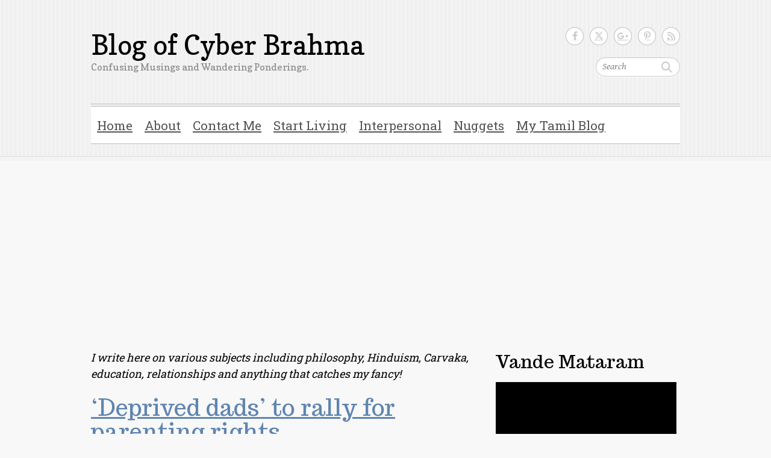

--- FILE ---
content_type: text/html; charset=UTF-8
request_url: https://cyberbrahma.com/tag/child/
body_size: 15406
content:

<!DOCTYPE html>
<html lang="en-US" xmlns:og="http://opengraphprotocol.org/schema/" xmlns:fb="http://www.facebook.com/2008/fbml">
<head>

		<meta charset="UTF-8" />
	<meta name="viewport" content="width=device-width" />
	<link rel="profile" href="http://gmpg.org/xfn/11" />
	<link rel="pingback" href="https://cyberbrahma.com/xmlrpc.php" />	
<title>child &#8211; Blog of Cyber Brahma</title>
<meta name='robots' content='max-image-preview:large' />
	<style>img:is([sizes="auto" i], [sizes^="auto," i]) { contain-intrinsic-size: 3000px 1500px }</style>
	<link rel='dns-prefetch' href='//fonts.googleapis.com' />
<link rel="alternate" type="application/rss+xml" title="Blog of Cyber Brahma &raquo; Feed" href="https://cyberbrahma.com/feed/" />
<link rel="alternate" type="application/rss+xml" title="Blog of Cyber Brahma &raquo; Comments Feed" href="https://cyberbrahma.com/comments/feed/" />
<link rel="alternate" type="application/rss+xml" title="Blog of Cyber Brahma &raquo; child Tag Feed" href="https://cyberbrahma.com/tag/child/feed/" />

<link rel='stylesheet' id='mb.miniAudioPlayer.css-css' href='https://cyberbrahma.com/wp-content/plugins/wp-miniaudioplayer/css/miniplayer.css?ver=1.9.7' type='text/css' media='screen' />
<link rel='stylesheet' id='socialite-css-css' href='https://cyberbrahma.com/wp-content/plugins/wpsocialite/lib/wpsocialite.css?ver=6.8.3' type='text/css' media='all' />
<link rel='stylesheet' id='wp-block-library-css' href='https://cyberbrahma.com/wp-includes/css/dist/block-library/style.min.css?ver=6.8.3' type='text/css' media='all' />
<style id='classic-theme-styles-inline-css' type='text/css'>
/*! This file is auto-generated */
.wp-block-button__link{color:#fff;background-color:#32373c;border-radius:9999px;box-shadow:none;text-decoration:none;padding:calc(.667em + 2px) calc(1.333em + 2px);font-size:1.125em}.wp-block-file__button{background:#32373c;color:#fff;text-decoration:none}
</style>
<link rel='stylesheet' id='quotescollection-block-quotes-css' href='https://cyberbrahma.com/wp-content/plugins/quotes-collection/blocks/quotes/style.css?ver=1597236553' type='text/css' media='all' />
<link rel='stylesheet' id='quotescollection-block-random-quote-css' href='https://cyberbrahma.com/wp-content/plugins/quotes-collection/blocks/random-quote/style.css?ver=1597236553' type='text/css' media='all' />
<style id='global-styles-inline-css' type='text/css'>
:root{--wp--preset--aspect-ratio--square: 1;--wp--preset--aspect-ratio--4-3: 4/3;--wp--preset--aspect-ratio--3-4: 3/4;--wp--preset--aspect-ratio--3-2: 3/2;--wp--preset--aspect-ratio--2-3: 2/3;--wp--preset--aspect-ratio--16-9: 16/9;--wp--preset--aspect-ratio--9-16: 9/16;--wp--preset--color--black: #000000;--wp--preset--color--cyan-bluish-gray: #abb8c3;--wp--preset--color--white: #ffffff;--wp--preset--color--pale-pink: #f78da7;--wp--preset--color--vivid-red: #cf2e2e;--wp--preset--color--luminous-vivid-orange: #ff6900;--wp--preset--color--luminous-vivid-amber: #fcb900;--wp--preset--color--light-green-cyan: #7bdcb5;--wp--preset--color--vivid-green-cyan: #00d084;--wp--preset--color--pale-cyan-blue: #8ed1fc;--wp--preset--color--vivid-cyan-blue: #0693e3;--wp--preset--color--vivid-purple: #9b51e0;--wp--preset--gradient--vivid-cyan-blue-to-vivid-purple: linear-gradient(135deg,rgba(6,147,227,1) 0%,rgb(155,81,224) 100%);--wp--preset--gradient--light-green-cyan-to-vivid-green-cyan: linear-gradient(135deg,rgb(122,220,180) 0%,rgb(0,208,130) 100%);--wp--preset--gradient--luminous-vivid-amber-to-luminous-vivid-orange: linear-gradient(135deg,rgba(252,185,0,1) 0%,rgba(255,105,0,1) 100%);--wp--preset--gradient--luminous-vivid-orange-to-vivid-red: linear-gradient(135deg,rgba(255,105,0,1) 0%,rgb(207,46,46) 100%);--wp--preset--gradient--very-light-gray-to-cyan-bluish-gray: linear-gradient(135deg,rgb(238,238,238) 0%,rgb(169,184,195) 100%);--wp--preset--gradient--cool-to-warm-spectrum: linear-gradient(135deg,rgb(74,234,220) 0%,rgb(151,120,209) 20%,rgb(207,42,186) 40%,rgb(238,44,130) 60%,rgb(251,105,98) 80%,rgb(254,248,76) 100%);--wp--preset--gradient--blush-light-purple: linear-gradient(135deg,rgb(255,206,236) 0%,rgb(152,150,240) 100%);--wp--preset--gradient--blush-bordeaux: linear-gradient(135deg,rgb(254,205,165) 0%,rgb(254,45,45) 50%,rgb(107,0,62) 100%);--wp--preset--gradient--luminous-dusk: linear-gradient(135deg,rgb(255,203,112) 0%,rgb(199,81,192) 50%,rgb(65,88,208) 100%);--wp--preset--gradient--pale-ocean: linear-gradient(135deg,rgb(255,245,203) 0%,rgb(182,227,212) 50%,rgb(51,167,181) 100%);--wp--preset--gradient--electric-grass: linear-gradient(135deg,rgb(202,248,128) 0%,rgb(113,206,126) 100%);--wp--preset--gradient--midnight: linear-gradient(135deg,rgb(2,3,129) 0%,rgb(40,116,252) 100%);--wp--preset--font-size--small: 13px;--wp--preset--font-size--medium: 20px;--wp--preset--font-size--large: 36px;--wp--preset--font-size--x-large: 42px;--wp--preset--spacing--20: 0.44rem;--wp--preset--spacing--30: 0.67rem;--wp--preset--spacing--40: 1rem;--wp--preset--spacing--50: 1.5rem;--wp--preset--spacing--60: 2.25rem;--wp--preset--spacing--70: 3.38rem;--wp--preset--spacing--80: 5.06rem;--wp--preset--shadow--natural: 6px 6px 9px rgba(0, 0, 0, 0.2);--wp--preset--shadow--deep: 12px 12px 50px rgba(0, 0, 0, 0.4);--wp--preset--shadow--sharp: 6px 6px 0px rgba(0, 0, 0, 0.2);--wp--preset--shadow--outlined: 6px 6px 0px -3px rgba(255, 255, 255, 1), 6px 6px rgba(0, 0, 0, 1);--wp--preset--shadow--crisp: 6px 6px 0px rgba(0, 0, 0, 1);}:where(.is-layout-flex){gap: 0.5em;}:where(.is-layout-grid){gap: 0.5em;}body .is-layout-flex{display: flex;}.is-layout-flex{flex-wrap: wrap;align-items: center;}.is-layout-flex > :is(*, div){margin: 0;}body .is-layout-grid{display: grid;}.is-layout-grid > :is(*, div){margin: 0;}:where(.wp-block-columns.is-layout-flex){gap: 2em;}:where(.wp-block-columns.is-layout-grid){gap: 2em;}:where(.wp-block-post-template.is-layout-flex){gap: 1.25em;}:where(.wp-block-post-template.is-layout-grid){gap: 1.25em;}.has-black-color{color: var(--wp--preset--color--black) !important;}.has-cyan-bluish-gray-color{color: var(--wp--preset--color--cyan-bluish-gray) !important;}.has-white-color{color: var(--wp--preset--color--white) !important;}.has-pale-pink-color{color: var(--wp--preset--color--pale-pink) !important;}.has-vivid-red-color{color: var(--wp--preset--color--vivid-red) !important;}.has-luminous-vivid-orange-color{color: var(--wp--preset--color--luminous-vivid-orange) !important;}.has-luminous-vivid-amber-color{color: var(--wp--preset--color--luminous-vivid-amber) !important;}.has-light-green-cyan-color{color: var(--wp--preset--color--light-green-cyan) !important;}.has-vivid-green-cyan-color{color: var(--wp--preset--color--vivid-green-cyan) !important;}.has-pale-cyan-blue-color{color: var(--wp--preset--color--pale-cyan-blue) !important;}.has-vivid-cyan-blue-color{color: var(--wp--preset--color--vivid-cyan-blue) !important;}.has-vivid-purple-color{color: var(--wp--preset--color--vivid-purple) !important;}.has-black-background-color{background-color: var(--wp--preset--color--black) !important;}.has-cyan-bluish-gray-background-color{background-color: var(--wp--preset--color--cyan-bluish-gray) !important;}.has-white-background-color{background-color: var(--wp--preset--color--white) !important;}.has-pale-pink-background-color{background-color: var(--wp--preset--color--pale-pink) !important;}.has-vivid-red-background-color{background-color: var(--wp--preset--color--vivid-red) !important;}.has-luminous-vivid-orange-background-color{background-color: var(--wp--preset--color--luminous-vivid-orange) !important;}.has-luminous-vivid-amber-background-color{background-color: var(--wp--preset--color--luminous-vivid-amber) !important;}.has-light-green-cyan-background-color{background-color: var(--wp--preset--color--light-green-cyan) !important;}.has-vivid-green-cyan-background-color{background-color: var(--wp--preset--color--vivid-green-cyan) !important;}.has-pale-cyan-blue-background-color{background-color: var(--wp--preset--color--pale-cyan-blue) !important;}.has-vivid-cyan-blue-background-color{background-color: var(--wp--preset--color--vivid-cyan-blue) !important;}.has-vivid-purple-background-color{background-color: var(--wp--preset--color--vivid-purple) !important;}.has-black-border-color{border-color: var(--wp--preset--color--black) !important;}.has-cyan-bluish-gray-border-color{border-color: var(--wp--preset--color--cyan-bluish-gray) !important;}.has-white-border-color{border-color: var(--wp--preset--color--white) !important;}.has-pale-pink-border-color{border-color: var(--wp--preset--color--pale-pink) !important;}.has-vivid-red-border-color{border-color: var(--wp--preset--color--vivid-red) !important;}.has-luminous-vivid-orange-border-color{border-color: var(--wp--preset--color--luminous-vivid-orange) !important;}.has-luminous-vivid-amber-border-color{border-color: var(--wp--preset--color--luminous-vivid-amber) !important;}.has-light-green-cyan-border-color{border-color: var(--wp--preset--color--light-green-cyan) !important;}.has-vivid-green-cyan-border-color{border-color: var(--wp--preset--color--vivid-green-cyan) !important;}.has-pale-cyan-blue-border-color{border-color: var(--wp--preset--color--pale-cyan-blue) !important;}.has-vivid-cyan-blue-border-color{border-color: var(--wp--preset--color--vivid-cyan-blue) !important;}.has-vivid-purple-border-color{border-color: var(--wp--preset--color--vivid-purple) !important;}.has-vivid-cyan-blue-to-vivid-purple-gradient-background{background: var(--wp--preset--gradient--vivid-cyan-blue-to-vivid-purple) !important;}.has-light-green-cyan-to-vivid-green-cyan-gradient-background{background: var(--wp--preset--gradient--light-green-cyan-to-vivid-green-cyan) !important;}.has-luminous-vivid-amber-to-luminous-vivid-orange-gradient-background{background: var(--wp--preset--gradient--luminous-vivid-amber-to-luminous-vivid-orange) !important;}.has-luminous-vivid-orange-to-vivid-red-gradient-background{background: var(--wp--preset--gradient--luminous-vivid-orange-to-vivid-red) !important;}.has-very-light-gray-to-cyan-bluish-gray-gradient-background{background: var(--wp--preset--gradient--very-light-gray-to-cyan-bluish-gray) !important;}.has-cool-to-warm-spectrum-gradient-background{background: var(--wp--preset--gradient--cool-to-warm-spectrum) !important;}.has-blush-light-purple-gradient-background{background: var(--wp--preset--gradient--blush-light-purple) !important;}.has-blush-bordeaux-gradient-background{background: var(--wp--preset--gradient--blush-bordeaux) !important;}.has-luminous-dusk-gradient-background{background: var(--wp--preset--gradient--luminous-dusk) !important;}.has-pale-ocean-gradient-background{background: var(--wp--preset--gradient--pale-ocean) !important;}.has-electric-grass-gradient-background{background: var(--wp--preset--gradient--electric-grass) !important;}.has-midnight-gradient-background{background: var(--wp--preset--gradient--midnight) !important;}.has-small-font-size{font-size: var(--wp--preset--font-size--small) !important;}.has-medium-font-size{font-size: var(--wp--preset--font-size--medium) !important;}.has-large-font-size{font-size: var(--wp--preset--font-size--large) !important;}.has-x-large-font-size{font-size: var(--wp--preset--font-size--x-large) !important;}
:where(.wp-block-post-template.is-layout-flex){gap: 1.25em;}:where(.wp-block-post-template.is-layout-grid){gap: 1.25em;}
:where(.wp-block-columns.is-layout-flex){gap: 2em;}:where(.wp-block-columns.is-layout-grid){gap: 2em;}
:root :where(.wp-block-pullquote){font-size: 1.5em;line-height: 1.6;}
</style>
<link rel='stylesheet' id='wp-email-css' href='https://cyberbrahma.com/wp-content/plugins/wp-email/email-css.css?ver=2.69.3' type='text/css' media='all' />
<link rel='stylesheet' id='googlefonts-css' href='https://fonts.googleapis.com/css?family=Copse:400|Trocchi:400|Roboto+Slab:400&subset=latin' type='text/css' media='all' />
<link rel='stylesheet' id='quotescollection-css' href='https://cyberbrahma.com/wp-content/plugins/quotes-collection/css/quotes-collection.css?ver=2.5.2' type='text/css' media='all' />
<link rel='stylesheet' id='cleanretina_style-css' href='https://cyberbrahma.com/wp-content/themes/clean-retina-child/style.css?ver=6.8.3' type='text/css' media='all' />
<link rel='stylesheet' id='cleanretina-font-awesome-css' href='https://cyberbrahma.com/wp-content/themes/clean-retina/font-awesome/css/all.min.css?ver=6.8.3' type='text/css' media='all' />
<link rel='stylesheet' id='google_font_genttium_basic-css' href='//fonts.googleapis.com/css?family=Gentium+Basic%3A400%2C400italic%2C700%2C700italic&#038;ver=6.8.3' type='text/css' media='all' />
<link rel='stylesheet' id='fancybox-css' href='https://cyberbrahma.com/wp-content/plugins/easy-fancybox/fancybox/1.5.4/jquery.fancybox.min.css?ver=6.8.3' type='text/css' media='screen' />
<style id='fancybox-inline-css' type='text/css'>
#fancybox-overlay{background-attachment:fixed;background-image:url("https://cyberbrahma.com/wp-content/plugins/easy-fancybox/images/light-mask.png");background-position:center;background-repeat:no-repeat;background-size:100% 100%}#fancybox-title,#fancybox-title-float-main{color:#fff}
</style>
<link rel='stylesheet' id='wp-pagenavi-css' href='https://cyberbrahma.com/wp-content/plugins/wp-pagenavi/pagenavi-css.css?ver=2.70' type='text/css' media='all' />
<script type="text/javascript" src="https://cyberbrahma.com/wp-content/plugins/donottrack/donottrack-min.js?ver=6.8.3" id="donottrack-js"></script>
<script type="text/javascript" src="https://cyberbrahma.com/wp-includes/js/jquery/jquery.min.js?ver=3.7.1" id="jquery-core-js"></script>
<script type="text/javascript" src="https://cyberbrahma.com/wp-includes/js/jquery/jquery-migrate.min.js?ver=3.4.1" id="jquery-migrate-js"></script>
<script type="text/javascript" src="https://cyberbrahma.com/wp-content/plugins/wp-miniaudioplayer/js/jquery.mb.miniAudioPlayer.js?ver=1.9.7" id="mb.miniAudioPlayer-js"></script>
<script type="text/javascript" src="https://cyberbrahma.com/wp-content/plugins/wp-miniaudioplayer/js/map_overwrite_default_me.js?ver=1.9.7" id="map_overwrite_default_me-js"></script>
<script type="text/javascript" id="quotescollection-js-extra">
/* <![CDATA[ */
var quotescollectionAjax = {"ajaxUrl":"https:\/\/cyberbrahma.com\/wp-admin\/admin-ajax.php","nonce":"af76c91e82","nextQuote":"Next quote \u00bb","loading":"Loading...","error":"Error getting quote","autoRefreshMax":"20","autoRefreshCount":"0"};
/* ]]> */
</script>
<script type="text/javascript" src="https://cyberbrahma.com/wp-content/plugins/quotes-collection/js/quotes-collection.js?ver=2.5.2" id="quotescollection-js"></script>
<!--[if lt IE 9]>
<script type="text/javascript" src="https://cyberbrahma.com/wp-content/themes/clean-retina/library/js/html5.min.js?ver=3.7.3" id="html5-js"></script>
<![endif]-->
<script type="text/javascript" src="https://cyberbrahma.com/wp-content/themes/clean-retina/library/js/scripts.js?ver=6.8.3" id="cleanretina-scripts-js"></script>
<script type="text/javascript" src="https://cyberbrahma.com/wp-content/themes/clean-retina/library/js/backtotop.js?ver=6.8.3" id="backtotop-js"></script>
<link rel="https://api.w.org/" href="https://cyberbrahma.com/wp-json/" /><link rel="alternate" title="JSON" type="application/json" href="https://cyberbrahma.com/wp-json/wp/v2/tags/31" /><!-- Google tag (gtag.js) -->
<script async src="https://www.googletagmanager.com/gtag/js?id=UA-10409892-1"></script>
<script>
  window.dataLayer = window.dataLayer || [];
  function gtag(){dataLayer.push(arguments);}
  gtag('js', new Date());

  gtag('config', 'UA-10409892-1');
</script><style type='text/css' media='screen'>
	h1{ font-family:"Copse", arial, sans-serif;}
	h2{ font-family:"Copse", arial, sans-serif;}
	h3{ font-family:"Copse", arial, sans-serif;}
	h4{ font-family:"Trocchi", arial, sans-serif;}
	h5{ font-family:"Trocchi", arial, sans-serif;}
	h6{ font-family:"Trocchi", arial, sans-serif;}
	blockquote{ font-family:"Trocchi", arial, sans-serif;}
	p{ font-family:"Roboto Slab", arial, sans-serif;}
	li{ font-family:"Roboto Slab", arial, sans-serif;}
</style>
<!-- fonts delivered by Wordpress Google Fonts, a plugin by Adrian3.com -->
<!-- start miniAudioPlayer custom CSS -->

<style id="map_custom_css">
       /* DO NOT REMOVE OR MODIFY */
/*{"skinName": "SKskin1", "borderRadius": 5, "main": "rgb(5, 60, 73)", "secondary": "rgb(255, 242, 204)", "playerPadding": 0}*/
/* END - DO NOT REMOVE OR MODIFY */
/*++++++++++++++++++++++++++++++++++++++++++++++++++
Copyright (c) 2001-2014. Matteo Bicocchi (Pupunzi);
http://pupunzi.com/mb.components/mb.miniAudioPlayer/demo/skinMaker.html

Skin name: SKskin1
borderRadius: 5
background: rgb(5, 60, 73)
icons: rgb(255, 242, 204)
border: rgb(255, 235, 179)
borderLeft: rgb(8, 99, 121)
borderRight: rgb(2, 21, 25)
mute: rgba(255, 242, 204, 0.4)
download: rgba(5, 60, 73, 0.4)
downloadHover: rgb(5, 60, 73)
++++++++++++++++++++++++++++++++++++++++++++++++++*/

/* Older browser (IE8) - not supporting rgba() */
.mbMiniPlayer.SKskin1 .playerTable span{background-color:#053c49}
.mbMiniPlayer.SKskin1 .playerTable span.map_play{border-left:1px solid #053c49;}
.mbMiniPlayer.SKskin1 .playerTable span.map_volume{border-right:1px solid #053c49;}
.mbMiniPlayer.SKskin1 .playerTable span.map_volume.mute{color: #fff2cc;}
.mbMiniPlayer.SKskin1 .map_download{color: #fff2cc;}
.mbMiniPlayer.SKskin1 .map_download:hover{color: #fff2cc;}
.mbMiniPlayer.SKskin1 .playerTable span{color: #fff2cc;}
.mbMiniPlayer.SKskin1 .playerTable {border: 1px solid #fff2cc !important;}

/*++++++++++++++++++++++++++++++++++++++++++++++++*/

.mbMiniPlayer.SKskin1 .playerTable{background-color:transparent; border-radius:5px !important;}
.mbMiniPlayer.SKskin1 .playerTable span{background-color:rgb(5, 60, 73); padding:3px !important; font-size: 20px;}
.mbMiniPlayer.SKskin1 .playerTable span.map_time{ font-size: 12px !important; width: 50px !important}
.mbMiniPlayer.SKskin1 .playerTable span.map_title{ padding:4px !important}
.mbMiniPlayer.SKskin1 .playerTable span.map_play{border-left:1px solid rgb(2, 21, 25); border-radius:0 4px 4px 0 !important;}
.mbMiniPlayer.SKskin1 .playerTable span.map_volume{padding-left:6px !important}
.mbMiniPlayer.SKskin1 .playerTable span.map_volume{border-right:1px solid rgb(8, 99, 121); border-radius:4px 0 0 4px !important;}
.mbMiniPlayer.SKskin1 .playerTable span.map_volume.mute{color: rgba(255, 242, 204, 0.4);}
.mbMiniPlayer.SKskin1 .map_download{color: rgba(5, 60, 73, 0.4);}
.mbMiniPlayer.SKskin1 .map_download:hover{color: rgb(5, 60, 73);}
.mbMiniPlayer.SKskin1 .playerTable span{color: rgb(255, 242, 204);text-shadow: none!important;}
.mbMiniPlayer.SKskin1 .playerTable span{color: rgb(255, 242, 204);}
.mbMiniPlayer.SKskin1 .playerTable {border: 1px solid rgb(255, 235, 179) !important;}
.mbMiniPlayer.SKskin1 .playerTable span.map_title{color: #000; text-shadow:none!important}
.mbMiniPlayer.SKskin1 .playerTable .jp-load-bar{background-color:rgba(5, 60, 73, 0.3);}
.mbMiniPlayer.SKskin1 .playerTable .jp-play-bar{background-color:#053c49;}
.mbMiniPlayer.SKskin1 .playerTable span.map_volumeLevel a{background-color:rgb(255, 255, 255); height:80%!important }
.mbMiniPlayer.SKskin1 .playerTable span.map_volumeLevel a.sel{background-color:#fff2cc;}
.mbMiniPlayer.SKskin1  span.map_download{font-size:50px !important;}
/*++++++++++++++++++++++++++++++++++++++++++++++++*/
       </style>
	
<!-- end miniAudioPlayer custom CSS -->	
<style type="text/css">.recentcomments a{display:inline !important;padding:0 !important;margin:0 !important;}</style>
</head>

<body class="archive tag tag-child tag-31 wp-theme-clean-retina wp-child-theme-clean-retina-child wpsocialite-scroll ">
		
	<div id="wrapper">
				<header id="branding" >
				
	<div class="wrapper clearfix">
		<div class="hgroup-wrap clearfix">
			<div class="hgroup-right">
			
			<div class="social-profiles clearfix">
				<ul><li class="facebook"><a href="https://facebook.com/cyberbrahma" title="Blog of Cyber Brahma on Facebook" target="_blank" rel="noopener noreferrer">Blog of Cyber Brahma Facebook</a></li><li class="twitter"><a href="https://twitter.com/kichu" title="Blog of Cyber Brahma on Twitter" target="_blank" rel="noopener noreferrer">Blog of Cyber Brahma Twitter</a></li><li class="google-plus"><a href="https://plus.google.com/u/0/+SK_cyberbrahma/posts" title="Blog of Cyber Brahma on Google Plus" target="_blank" rel="noopener noreferrer">Blog of Cyber Brahma Google Plus</a></li><li class="pinterest"><a href="http://www.pinterest.com/yeskay/" title="Blog of Cyber Brahma on Pinterest" target="_blank" rel="noopener noreferrer">Blog of Cyber Brahma Pinterest</a></li><li class="rss"><a href="http://feeds.feedburner.com/cyberbrahma" title="Blog of Cyber Brahma on RSS" target="_blank" rel="noopener noreferrer">Blog of Cyber Brahma RSS</a></li>
			</ul>
			</div><!-- .social-profiles -->	<form action="https://cyberbrahma.com/" class="searchform clearfix" method="get">
		<label class="assistive-text" for="s">Search</label>
		<input type="text" placeholder="Search" class="s field" name="s">
	</form><!-- .searchform -->
				<button class="menu-toggle">Responsive Menu</button>
			</div><!-- .hgroup-right -->	

			<div id="site-logo" class="clearfix">
								<h1 id="site-title"><a href="https://cyberbrahma.com/" title="Blog of Cyber Brahma" rel="home">Blog of Cyber Brahma</a></h1>
				<h2 id="site-description">Confusing Musings and Wandering Ponderings.</h2>
							</div><!-- #site-logo -->

						
		</div><!-- .hgroup-wrap -->		
		<nav id="access" class="clearfix"><ul class="root"><li id="menu-item-1469" class="menu-item menu-item-type-custom menu-item-object-custom menu-item-home menu-item-has-children menu-item-1469"><a href="http://cyberbrahma.com/" title="The main web site">Home</a>
<ul class="sub-menu">
	<li id="menu-item-1508" class="menu-item menu-item-type-post_type menu-item-object-page menu-item-1508"><a href="https://cyberbrahma.com/pgwodehouse/" title="A brief bio of the greatest humorist with a few quotes!">P.G.Wodehouse</a></li>
	<li id="menu-item-1509" class="menu-item menu-item-type-post_type menu-item-object-page menu-item-1509"><a href="https://cyberbrahma.com/dosa-kingdom/" title="My article on &#8220;Dosa&#8221;, yummy south-Indian delicacy!">Dosa Kingdom</a></li>
	<li id="menu-item-1477" class="menu-item menu-item-type-post_type menu-item-object-page menu-item-1477"><a href="https://cyberbrahma.com/richard-gordon/" title="Another funny man!">Richard Gordon</a></li>
</ul>
</li>
<li id="menu-item-1470" class="menu-item menu-item-type-post_type menu-item-object-page menu-item-has-children menu-item-1470"><a href="https://cyberbrahma.com/about/" title="About CyberBrahma">About</a>
<ul class="sub-menu">
	<li id="menu-item-1472" class="menu-item menu-item-type-post_type menu-item-object-page menu-item-1472"><a href="https://cyberbrahma.com/yeskay/" title="S.K, the Cyber Brahma!">Yeskay</a></li>
	<li id="menu-item-1471" class="menu-item menu-item-type-post_type menu-item-object-page menu-item-1471"><a href="https://cyberbrahma.com/sitemap/" title="SiteMap of CyberBrahma.com">Sitemap</a></li>
</ul>
</li>
<li id="menu-item-1476" class="menu-item menu-item-type-post_type menu-item-object-page menu-item-1476"><a href="https://cyberbrahma.com/contact-me/" title="You can contact S.K through this">Contact Me</a></li>
<li id="menu-item-1479" class="menu-item menu-item-type-post_type menu-item-object-page menu-item-has-children menu-item-1479"><a href="https://cyberbrahma.com/start-living/" title="Stop existing and start living!">Start Living</a>
<ul class="sub-menu">
	<li id="menu-item-1482" class="menu-item menu-item-type-post_type menu-item-object-page menu-item-1482"><a href="https://cyberbrahma.com/start-living/it-is-your-life/" title="And try to live a full life!">It is your life!</a></li>
	<li id="menu-item-1481" class="menu-item menu-item-type-post_type menu-item-object-page menu-item-1481"><a href="https://cyberbrahma.com/start-living/practical-wisdom/">Practical Wisdom</a></li>
	<li id="menu-item-1480" class="menu-item menu-item-type-post_type menu-item-object-page menu-item-1480"><a href="https://cyberbrahma.com/start-living/succeed-in-life/">Succeed in Life</a></li>
	<li id="menu-item-1510" class="menu-item menu-item-type-post_type menu-item-object-page menu-item-1510"><a href="https://cyberbrahma.com/ten-steps-to-happiness/">Ten steps to Happiness</a></li>
</ul>
</li>
<li id="menu-item-1488" class="menu-item menu-item-type-post_type menu-item-object-page menu-item-has-children menu-item-1488"><a href="https://cyberbrahma.com/interpersonal-relationship/" title="Interpersonal Relationship">Interpersonal</a>
<ul class="sub-menu">
	<li id="menu-item-1489" class="menu-item menu-item-type-post_type menu-item-object-page menu-item-1489"><a href="https://cyberbrahma.com/interpersonal-relationship/people-first/" title="Business is people!">People First</a></li>
	<li id="menu-item-1490" class="menu-item menu-item-type-post_type menu-item-object-page menu-item-1490"><a href="https://cyberbrahma.com/interpersonal-relationship/get-along-with-people/">Get along with people</a></li>
</ul>
</li>
<li id="menu-item-1491" class="menu-item menu-item-type-post_type menu-item-object-page menu-item-has-children menu-item-1491"><a href="https://cyberbrahma.com/nuggets/">Nuggets</a>
<ul class="sub-menu">
	<li id="menu-item-1492" class="menu-item menu-item-type-post_type menu-item-object-page menu-item-1492"><a href="https://cyberbrahma.com/nuggets/nuggets-page-2/">Nuggets-Page-2</a></li>
	<li id="menu-item-1493" class="menu-item menu-item-type-post_type menu-item-object-page menu-item-1493"><a href="https://cyberbrahma.com/nuggets/nuggets-page-3/">Nuggets-Page-3</a></li>
	<li id="menu-item-1494" class="menu-item menu-item-type-post_type menu-item-object-page menu-item-1494"><a href="https://cyberbrahma.com/nuggets/nuggets-page-4/">Nuggets-Page-4</a></li>
	<li id="menu-item-1495" class="menu-item menu-item-type-post_type menu-item-object-page menu-item-1495"><a href="https://cyberbrahma.com/nuggets/nuggets-page-5/">Nuggets-Page-5</a></li>
	<li id="menu-item-1496" class="menu-item menu-item-type-post_type menu-item-object-page menu-item-has-children menu-item-1496"><a href="https://cyberbrahma.com/nuggets/nuggets-page-6/">Nuggets-Page-6</a>
	<ul class="sub-menu">
		<li id="menu-item-1497" class="menu-item menu-item-type-post_type menu-item-object-page menu-item-1497"><a href="https://cyberbrahma.com/nuggets/nuggets-page-7/">Nuggets-Page-7</a></li>
		<li id="menu-item-1498" class="menu-item menu-item-type-post_type menu-item-object-page menu-item-1498"><a href="https://cyberbrahma.com/nuggets/nuggets-page-8/">Nuggets-Page-8</a></li>
		<li id="menu-item-1499" class="menu-item menu-item-type-post_type menu-item-object-page menu-item-1499"><a href="https://cyberbrahma.com/nuggets/nuggets-page-9/">Nuggets-Page-9</a></li>
		<li id="menu-item-1500" class="menu-item menu-item-type-post_type menu-item-object-page menu-item-1500"><a href="https://cyberbrahma.com/nuggets/nuggets-page-10/">Nuggets-Page-10</a></li>
		<li id="menu-item-1501" class="menu-item menu-item-type-post_type menu-item-object-page menu-item-1501"><a href="https://cyberbrahma.com/nuggets/nuggets-page-11/">Nuggets-Page-11</a></li>
	</ul>
</li>
	<li id="menu-item-1502" class="menu-item menu-item-type-post_type menu-item-object-page menu-item-has-children menu-item-1502"><a href="https://cyberbrahma.com/nuggets/nuggets-page-12/">Nuggets-Page-12</a>
	<ul class="sub-menu">
		<li id="menu-item-1503" class="menu-item menu-item-type-post_type menu-item-object-page menu-item-1503"><a href="https://cyberbrahma.com/nuggets/nuggets-page-13/">Nuggets-Page-13</a></li>
		<li id="menu-item-1504" class="menu-item menu-item-type-post_type menu-item-object-page menu-item-1504"><a href="https://cyberbrahma.com/nuggets/nuggets-page-14/">Nuggets-Page-14</a></li>
		<li id="menu-item-1505" class="menu-item menu-item-type-post_type menu-item-object-page menu-item-1505"><a href="https://cyberbrahma.com/nuggets/nuggets-page-15/">Nuggets-Page-15</a></li>
		<li id="menu-item-1506" class="menu-item menu-item-type-post_type menu-item-object-page menu-item-1506"><a href="https://cyberbrahma.com/nuggets/nuggets-page-16/">Nuggets-Page-16</a></li>
		<li id="menu-item-1507" class="menu-item menu-item-type-post_type menu-item-object-page menu-item-1507"><a href="https://cyberbrahma.com/nuggets/nuggets-page-17/">Nuggets-Page-17</a></li>
	</ul>
</li>
</ul>
</li>
<li id="menu-item-1753" class="menu-item menu-item-type-custom menu-item-object-custom menu-item-1753"><a href="http://kichu.cyberbrahma.com/">My Tamil Blog</a></li>
</ul></nav><!-- #access --> 		
 		   	 			</div><!-- .wrapper -->

		</header>
		
				<div id="main" class="wrapper clearfix">


<div id="container">
	

<div id="primary">
   <div id="content">   	<section id="post-1091" class="post-1091 post type-post status-publish format-standard hentry category-society tag-498a tag-bangalore tag-child tag-child-custody-laws tag-children tag-divorce tag-justice tag-kumar-jahgirdar tag-parenting tag-parents tag-save-family tag-sif">
   		<article class="clearfix">
           		<p><em>
	I write here on various subjects including philosophy, Hinduism, Carvaka, education, relationships and anything that  catches my fancy!</em>
	</p>
        		<header class="entry-header">
        			        				<h2 class="entry-title">
	            			            			<a href="https://cyberbrahma.com/deprived-dads-to-rally-for-parenting-rights/" title="&#8216;Deprived dads&#8217; to rally for parenting rights">&#8216;Deprived dads&#8217; to rally for parenting rights</a>
	            			            	</h2 >
        			        			                        
            	<div class="entry-meta">
						<span class="by-author vcard author"><span class="fn">By <a href="http://cyberbrahma.com/yeskay/">S.K</a></span></span>
                	<span class="date updated"><a href="https://cyberbrahma.com/deprived-dads-to-rally-for-parenting-rights/" title="1:50 am">2009-06-20</a></span>
                	                		<span class="category"><a href="https://cyberbrahma.com/category/society/" rel="category tag">society</a></span> 
                	                	                		<span class="comments"><a href="https://cyberbrahma.com/deprived-dads-to-rally-for-parenting-rights/#comments">1 Comment</a></span>
                	            	</div><!-- .entry-meta -->
        			        		</header>

        		        		<script data-ad-client="ca-pub-8069488768570788" async src="https://pagead2.googlesyndication.com/pagead/js/adsbygoogle.js"></script>
        		        		
       
       		            <p>BANGALORE: Many Bangalore men who are separated from their wives but pine for their children are set to mark Father&#8217;s Day (June 21st, 2009) by taking out a rally here.&hellip; </p>
<a class="readmore" href="https://cyberbrahma.com/deprived-dads-to-rally-for-parenting-rights/" title="&#8216;Deprived dads&#8217; to rally for parenting rights">Read more</a>            
        			  	</article>
		</section>
		<hr/>
	   	<section id="post-799" class="post-799 post type-post status-publish format-standard hentry category-marriage category-parenting category-society tag-498a tag-child tag-cruelty tag-divorce tag-domestic-violence tag-dowry tag-family tag-husband tag-ncw tag-nri">
   		<article class="clearfix">
           		
        		<header class="entry-header">
        			        				<h2 class="entry-title">
	            			            			<a href="https://cyberbrahma.com/i-feel-ashamed-to-be-an-indian/" title="&#8220;I feel ashamed to be an Indian&#8221;">&#8220;I feel ashamed to be an Indian&#8221;</a>
	            			            	</h2 >
        			        			                        
            	<div class="entry-meta">
						<span class="by-author vcard author"><span class="fn">By <a href="http://cyberbrahma.com/yeskay/">S.K</a></span></span>
                	<span class="date updated"><a href="https://cyberbrahma.com/i-feel-ashamed-to-be-an-indian/" title="9:22 pm">2008-11-01</a></span>
                	                		<span class="category"><a href="https://cyberbrahma.com/category/marriage/" rel="category tag">marriage</a>, <a href="https://cyberbrahma.com/category/parenting/" rel="category tag">Parenting</a>, <a href="https://cyberbrahma.com/category/society/" rel="category tag">society</a></span> 
                	                	                		<span class="comments"><a href="https://cyberbrahma.com/i-feel-ashamed-to-be-an-indian/#comments">6 Comments</a></span>
                	            	</div><!-- .entry-meta -->
        			        		</header>

        		        		<script data-ad-client="ca-pub-8069488768570788" async src="https://pagead2.googlesyndication.com/pagead/js/adsbygoogle.js"></script>
        		        		
       
       		            <p>&#8230; Laments a harassed husband, ostensibly a NRI. India being my mother nation it is with heavy heart I&#8217;m saying that I wish to change my citizenship to a country&hellip; </p>
<a class="readmore" href="https://cyberbrahma.com/i-feel-ashamed-to-be-an-indian/" title="&#8220;I feel ashamed to be an Indian&#8221;">Read more</a>            
        			  	</article>
		</section>
		<hr/>
	   	<section id="post-339" class="post-339 post type-post status-publish format-standard hentry category-india-centric tag-498a tag-child tag-children tag-harassment tag-india tag-law tag-misuse">
   		<article class="clearfix">
           		
        		<header class="entry-header">
        			        				<h2 class="entry-title">
	            			            			<a href="https://cyberbrahma.com/seven-yr-old-faces-dowry-charges/" title="Seven-yr-old faces dowry charges">Seven-yr-old faces dowry charges</a>
	            			            	</h2 >
        			        			                        
            	<div class="entry-meta">
						<span class="by-author vcard author"><span class="fn">By <a href="http://cyberbrahma.com/yeskay/">S.K</a></span></span>
                	<span class="date updated"><a href="https://cyberbrahma.com/seven-yr-old-faces-dowry-charges/" title="6:50 am">2007-07-22</a></span>
                	                		<span class="category"><a href="https://cyberbrahma.com/category/india-centric/" rel="category tag">India-centric</a></span> 
                	                	                		<span class="comments"><a href="https://cyberbrahma.com/seven-yr-old-faces-dowry-charges/#comments">1 Comment</a></span>
                	            	</div><!-- .entry-meta -->
        			        		</header>

        		        		<script data-ad-client="ca-pub-8069488768570788" async src="https://pagead2.googlesyndication.com/pagead/js/adsbygoogle.js"></script>
        		        		
       
       		            <p>A seven-year-old has been charged in a dowry case in Bihar. Santosh, a class four student has paid the price for a crime he did not commit. &#8221;They framed me&hellip; </p>
<a class="readmore" href="https://cyberbrahma.com/seven-yr-old-faces-dowry-charges/" title="Seven-yr-old faces dowry charges">Read more</a>            
        			  	</article>
		</section>
		<hr/>
	   	<section id="post-78" class="post-78 post type-post status-publish format-standard hentry category-society tag-broken-relationships tag-child tag-classmate tag-exchanging-text-messages tag-eye-contact tag-eyeball-to-eyeball tag-girl tag-internet-message-board tag-japan tag-japanese-girl tag-magnetism tag-messaging tag-mitarai tag-people tag-perils-of-technology tag-personal-touch tag-power-of-personality tag-provocation tag-relationship tag-satomi tag-steganography tag-virtual-relationships tag-warm-embrace">
   		<article class="clearfix">
           		
        		<header class="entry-header">
        			        				<h2 class="entry-title">
	            			            			<a href="https://cyberbrahma.com/murder-by-messages/" title="Murder by messages">Murder by messages</a>
	            			            	</h2 >
        			        			                        
            	<div class="entry-meta">
						<span class="by-author vcard author"><span class="fn">By <a href="http://cyberbrahma.com/yeskay/">S.K</a></span></span>
                	<span class="date updated"><a href="https://cyberbrahma.com/murder-by-messages/" title="2:35 am">2004-06-08</a></span>
                	                		<span class="category"><a href="https://cyberbrahma.com/category/society/" rel="category tag">society</a></span> 
                	                	                		<span class="comments"><a href="https://cyberbrahma.com/murder-by-messages/#comments">1 Comment</a></span>
                	            	</div><!-- .entry-meta -->
        			        		</header>

        		        		<script data-ad-client="ca-pub-8069488768570788" async src="https://pagead2.googlesyndication.com/pagead/js/adsbygoogle.js"></script>
        		        		
       
       		            <p>It was a heart-wrenching episode of a 12 year-old Japanese girl Satomi Mitarai, who was brutally murdered by a classmate of hers &#8211; a 11 year-old girl. The provocation appears&hellip; </p>
<a class="readmore" href="https://cyberbrahma.com/murder-by-messages/" title="Murder by messages">Read more</a>            
        			  	</article>
		</section>
		<hr/>
	   	<section id="post-66" class="post-66 post type-post status-publish format-standard hentry category-parenting tag-admonition tag-book tag-child tag-children tag-citizens tag-consequences tag-cruelty tag-delinquents tag-destiny tag-development tag-doctrine tag-elders tag-eve tag-goodwill tag-harmony tag-health tag-intrinsic-value tag-language tag-life tag-marshall-rosenberg tag-men tag-nonviolent tag-nonviolent-communication tag-pain tag-punishmentology tag-relationship tag-relationships tag-self-esteem tag-tendency tag-values">
   		<article class="clearfix">
           		
        		<header class="entry-header">
        			        				<h2 class="entry-title">
	            			            			<a href="https://cyberbrahma.com/punishment-is-never-a-solution/" title="Punishment is never a solution!">Punishment is never a solution!</a>
	            			            	</h2 >
        			        			                        
            	<div class="entry-meta">
						<span class="by-author vcard author"><span class="fn">By <a href="http://cyberbrahma.com/yeskay/">S.K</a></span></span>
                	<span class="date updated"><a href="https://cyberbrahma.com/punishment-is-never-a-solution/" title="11:19 pm">2004-03-15</a></span>
                	                		<span class="category"><a href="https://cyberbrahma.com/category/parenting/" rel="category tag">Parenting</a></span> 
                	                	                		<span class="comments"><a href="https://cyberbrahma.com/punishment-is-never-a-solution/#comments">1 Comment</a></span>
                	            	</div><!-- .entry-meta -->
        			        		</header>

        		        		<script data-ad-client="ca-pub-8069488768570788" async src="https://pagead2.googlesyndication.com/pagead/js/adsbygoogle.js"></script>
        		        		
       
       		            <p>I have been ranting against the rampant tendency on the part of elders to treat the children as eternal delinquents who should be dealt with constantly by a stick and&hellip; </p>
<a class="readmore" href="https://cyberbrahma.com/punishment-is-never-a-solution/" title="Punishment is never a solution!">Read more</a>            
        			  	</article>
		</section>
		<hr/>
	   	<section id="post-18" class="post-18 post type-post status-publish format-standard hentry category-parenting tag-child tag-children">
   		<article class="clearfix">
           		
        		<header class="entry-header">
        			        				<h2 class="entry-title">
	            			            			<a href="https://cyberbrahma.com/broken-bangles/" title="Broken Bangles!">Broken Bangles!</a>
	            			            	</h2 >
        			        			                        
            	<div class="entry-meta">
						<span class="by-author vcard author"><span class="fn">By <a href="http://cyberbrahma.com/yeskay/">S.K</a></span></span>
                	<span class="date updated"><a href="https://cyberbrahma.com/broken-bangles/" title="4:22 pm">2003-07-20</a></span>
                	                		<span class="category"><a href="https://cyberbrahma.com/category/parenting/" rel="category tag">Parenting</a></span> 
                	                	                		<span class="comments"><a href="https://cyberbrahma.com/broken-bangles/#comments">1 Comment</a></span>
                	            	</div><!-- .entry-meta -->
        			        		</header>

        		        		<script data-ad-client="ca-pub-8069488768570788" async src="https://pagead2.googlesyndication.com/pagead/js/adsbygoogle.js"></script>
        		        		
       
       		            <p>A heart-wrenching episode that appeared in Rediff.com takes you to another world! No, never will anyone break anyone&#8217;s bangles, any tiny heart! Read it here:: Rediff Diary by Suresh G&hellip; </p>
<a class="readmore" href="https://cyberbrahma.com/broken-bangles/" title="Broken Bangles!">Read more</a>            
        			  	</article>
		</section>
		<hr/>
	   	<section id="post-17" class="post-17 post type-post status-publish format-standard hentry category-general tag-child tag-pedophilia">
   		<article class="clearfix">
           		
        		<header class="entry-header">
        			        				<h2 class="entry-title">
	            			            			<a href="https://cyberbrahma.com/combating-paedophilia/" title="Combating pedophilia">Combating pedophilia</a>
	            			            	</h2 >
        			        			                        
            	<div class="entry-meta">
						<span class="by-author vcard author"><span class="fn">By <a href="http://cyberbrahma.com/yeskay/">S.K</a></span></span>
                	<span class="date updated"><a href="https://cyberbrahma.com/combating-paedophilia/" title="9:13 pm">2003-06-22</a></span>
                	                		<span class="category"><a href="https://cyberbrahma.com/category/general/" rel="category tag">General</a></span> 
                	                	                		<span class="comments"><a href="https://cyberbrahma.com/combating-paedophilia/#respond">No Comments</a></span>
                	            	</div><!-- .entry-meta -->
        			        		</header>

        		        		<script data-ad-client="ca-pub-8069488768570788" async src="https://pagead2.googlesyndication.com/pagead/js/adsbygoogle.js"></script>
        		        		
       
       		            <p>&#8220;U.K. policemen caught in pedophile racket&#8221; &#8220;Child sex scandal has engulfed the Church in recent months.&#8221; &#8220;Alarm over child abuse through the Net&#8221; Makes disturbing reading indeed! My kingdom (whole&hellip; </p>
<a class="readmore" href="https://cyberbrahma.com/combating-paedophilia/" title="Combating pedophilia">Read more</a>            
        			  	</article>
		</section>
		<hr/>
	<div class='wp-pagenavi' role='navigation'>
<span class='pages'>Page 1 of 2</span><span aria-current='page' class='current'>1</span><a class="page larger" title="Page 2" href="https://cyberbrahma.com/tag/child/page/2/">2</a><a class="nextpostslink" rel="next" aria-label="Next Page" href="https://cyberbrahma.com/tag/child/page/2/">»</a>
</div></div><!-- #content --></div><!-- #primary -->


<div id="secondary">
	

        <aside id="wylwidget-2" class="widget widget_wylwidget">        <h4 class="widget-title">Vande Mataram</h4>        <div class="lyte-wrapper lidget" style="width:300px; height:225px; min-width:200px; max-width:100%;"><div class="lyMe" id="YLW_8YpxQRVOpdU"><div id="lyte_8YpxQRVOpdU" data-src="https://img.youtube.com/vi/8YpxQRVOpdU/hqdefault.jpg" class="pL"><div class="play"></div><div class="ctrl"><div class="Lctrl"></div></div></div></div><noscript><a href="https://youtu.be/8YpxQRVOpdU"><img src="https://img.youtube.com/vi/8YpxQRVOpdU/hqdefault.jpg" alt="" /></a></noscript></div>
        <div>Melodious national song of India rendered by four young Carnatic Music singers.</div>
        </aside>        <aside id="quotescollection-2" class="widget widget_quotescollection"><h4 class="widget-title">Random Quote</h4>
<div class="quotescollection-quote-wrapper" id="w_quotescollection_2"><p>In the first place, God made idiots. It was for practice. Then he made school boards.</p>
<div class="attribution">&mdash;&nbsp;<cite class="author">Mark Twain</cite></div><script type="text/javascript">
var args_w_quotescollection_2 = {"instanceID":"w_quotescollection_2", "currQuoteID":24, "showAuthor":1, "showSource":0, "tags":"", "charLimit":500, "orderBy":"random", "ajaxRefresh":1, "autoRefresh":0, "dynamicFetch":0, "before":"", "after":"", "beforeAttribution":"&lt;div class=\&quot;attribution\&quot;&gt;&amp;mdash;&amp;nbsp;", "afterAttribution":"&lt;/div&gt;", };
<!--
document.write("<div class=\"navigation\"><div class=\"nav-next\"><a class=\"next-quote-link\" style=\"cursor:pointer;\" onclick=\"quotescollectionRefresh(args_w_quotescollection_2)\">Next quote »</a></div></div>")
//-->
</script>
</div></aside><aside id="categories-2" class="widget widget_categories"><h4 class="widget-title">Categories</h4>
			<ul>
					<li class="cat-item cat-item-25"><a href="https://cyberbrahma.com/category/beauty/">Beauty</a> (6)
</li>
	<li class="cat-item cat-item-11"><a href="https://cyberbrahma.com/category/blogging/">blogging</a> (11)
</li>
	<li class="cat-item cat-item-7"><a href="https://cyberbrahma.com/category/book-reviews/">Book Reviews</a> (4)
</li>
	<li class="cat-item cat-item-293"><a href="https://cyberbrahma.com/category/brain-teasers/">Brain teasers</a> (7)
</li>
	<li class="cat-item cat-item-123"><a href="https://cyberbrahma.com/category/business/">business</a> (4)
</li>
	<li class="cat-item cat-item-514"><a href="https://cyberbrahma.com/category/chennai-matters/">Chennai matters</a> (2)
</li>
	<li class="cat-item cat-item-21"><a href="https://cyberbrahma.com/category/children/">Children</a> (6)
</li>
	<li class="cat-item cat-item-44"><a href="https://cyberbrahma.com/category/coffee/">Coffee</a> (2)
</li>
	<li class="cat-item cat-item-452"><a href="https://cyberbrahma.com/category/controversies/">Controversies</a> (12)
</li>
	<li class="cat-item cat-item-22"><a href="https://cyberbrahma.com/category/ethics/">Ethics</a> (8)
</li>
	<li class="cat-item cat-item-1855"><a href="https://cyberbrahma.com/category/finance/">Finance</a> (1)
</li>
	<li class="cat-item cat-item-23"><a href="https://cyberbrahma.com/category/funny/">Funny</a> (39)
</li>
	<li class="cat-item cat-item-1"><a href="https://cyberbrahma.com/category/general/">General</a> (93)
</li>
	<li class="cat-item cat-item-1881"><a href="https://cyberbrahma.com/category/gita/">Gita</a> (1)
</li>
	<li class="cat-item cat-item-24"><a href="https://cyberbrahma.com/category/good-sites/">Good sites</a> (3)
</li>
	<li class="cat-item cat-item-5"><a href="https://cyberbrahma.com/category/india-centric/">India-centric</a> (50)
</li>
	<li class="cat-item cat-item-185"><a href="https://cyberbrahma.com/category/internet/">internet</a> (14)
</li>
	<li class="cat-item cat-item-6"><a href="https://cyberbrahma.com/category/journal/">Journal</a> (36)
</li>
	<li class="cat-item cat-item-19"><a href="https://cyberbrahma.com/category/legends/">Legends</a> (11)
</li>
	<li class="cat-item cat-item-17"><a href="https://cyberbrahma.com/category/linguistics/">Linguistics</a> (6)
</li>
	<li class="cat-item cat-item-139"><a href="https://cyberbrahma.com/category/living/">living</a> (15)
</li>
	<li class="cat-item cat-item-118"><a href="https://cyberbrahma.com/category/management/">management</a> (1)
</li>
	<li class="cat-item cat-item-218"><a href="https://cyberbrahma.com/category/marriage/">marriage</a> (8)
</li>
	<li class="cat-item cat-item-10"><a href="https://cyberbrahma.com/category/music/">Music</a> (15)
</li>
	<li class="cat-item cat-item-298"><a href="https://cyberbrahma.com/category/nature/">Nature</a> (13)
</li>
	<li class="cat-item cat-item-1843"><a href="https://cyberbrahma.com/category/nostalgia/">Nostalgia</a> (1)
</li>
	<li class="cat-item cat-item-18"><a href="https://cyberbrahma.com/category/parenting/">Parenting</a> (10)
</li>
	<li class="cat-item cat-item-341"><a href="https://cyberbrahma.com/category/philosophy/">philosophy</a> (6)
</li>
	<li class="cat-item cat-item-297"><a href="https://cyberbrahma.com/category/poetry/">Poetry</a> (2)
</li>
	<li class="cat-item cat-item-749"><a href="https://cyberbrahma.com/category/reviews/">reviews</a> (2)
</li>
	<li class="cat-item cat-item-105"><a href="https://cyberbrahma.com/category/society/">society</a> (61)
</li>
	<li class="cat-item cat-item-1725"><a href="https://cyberbrahma.com/category/spirituality/">Spirituality</a> (1)
</li>
	<li class="cat-item cat-item-515"><a href="https://cyberbrahma.com/category/tamil-nadu-matters/">Tamil Nadu matters</a> (1)
</li>
	<li class="cat-item cat-item-3"><a href="https://cyberbrahma.com/category/techno-bab/">Techno-Bab</a> (87)
</li>
	<li class="cat-item cat-item-12"><a href="https://cyberbrahma.com/category/wordpress/">WordPress</a> (11)
</li>
			</ul>

			</aside><aside id="cleanretina_custom_tag_widget-3" class="widget widget_custom-tagcloud"><h4 class="widget-title">Tags</h4><a href="https://cyberbrahma.com/tag/498a/" class="tag-cloud-link tag-link-62 tag-link-position-1" style="font-size: 16px;">498a</a>
<a href="https://cyberbrahma.com/tag/america/" class="tag-cloud-link tag-link-67 tag-link-position-2" style="font-size: 16px;">America</a>
<a href="https://cyberbrahma.com/tag/beauty/" class="tag-cloud-link tag-link-1818 tag-link-position-3" style="font-size: 16px;">Beauty</a>
<a href="https://cyberbrahma.com/tag/blog/" class="tag-cloud-link tag-link-43 tag-link-position-4" style="font-size: 16px;">blog</a>
<a href="https://cyberbrahma.com/tag/blogging/" class="tag-cloud-link tag-link-1812 tag-link-position-5" style="font-size: 16px;">blogging</a>
<a href="https://cyberbrahma.com/tag/blogs/" class="tag-cloud-link tag-link-1814 tag-link-position-6" style="font-size: 16px;">Blogs</a>
<a href="https://cyberbrahma.com/tag/business/" class="tag-cloud-link tag-link-1823 tag-link-position-7" style="font-size: 16px;">business</a>
<a href="https://cyberbrahma.com/tag/carnatic/" class="tag-cloud-link tag-link-157 tag-link-position-8" style="font-size: 16px;">carnatic</a>
<a href="https://cyberbrahma.com/tag/chennai/" class="tag-cloud-link tag-link-464 tag-link-position-9" style="font-size: 16px;">chennai</a>
<a href="https://cyberbrahma.com/tag/child/" class="tag-cloud-link tag-link-31 tag-link-position-10" style="font-size: 16px;">child</a>
<a href="https://cyberbrahma.com/tag/children/" class="tag-cloud-link tag-link-1817 tag-link-position-11" style="font-size: 16px;">Children</a>
<a href="https://cyberbrahma.com/tag/computer/" class="tag-cloud-link tag-link-170 tag-link-position-12" style="font-size: 16px;">computer</a>
<a href="https://cyberbrahma.com/tag/cyberbrahma/" class="tag-cloud-link tag-link-552 tag-link-position-13" style="font-size: 16px;">cyberbrahma</a>
<a href="https://cyberbrahma.com/tag/divorce/" class="tag-cloud-link tag-link-219 tag-link-position-14" style="font-size: 16px;">divorce</a>
<a href="https://cyberbrahma.com/tag/fun/" class="tag-cloud-link tag-link-418 tag-link-position-15" style="font-size: 16px;">fun</a>
<a href="https://cyberbrahma.com/tag/google/" class="tag-cloud-link tag-link-148 tag-link-position-16" style="font-size: 16px;">google</a>
<a href="https://cyberbrahma.com/tag/hindu/" class="tag-cloud-link tag-link-47 tag-link-position-17" style="font-size: 16px;">Hindu</a>
<a href="https://cyberbrahma.com/tag/humor/" class="tag-cloud-link tag-link-109 tag-link-position-18" style="font-size: 16px;">humor</a>
<a href="https://cyberbrahma.com/tag/humour/" class="tag-cloud-link tag-link-110 tag-link-position-19" style="font-size: 16px;">humour</a>
<a href="https://cyberbrahma.com/tag/husband/" class="tag-cloud-link tag-link-237 tag-link-position-20" style="font-size: 16px;">husband</a>
<a href="https://cyberbrahma.com/tag/india/" class="tag-cloud-link tag-link-26 tag-link-position-21" style="font-size: 16px;">India</a>
<a href="https://cyberbrahma.com/tag/internet/" class="tag-cloud-link tag-link-1825 tag-link-position-22" style="font-size: 16px;">internet</a>
<a href="https://cyberbrahma.com/tag/islam/" class="tag-cloud-link tag-link-222 tag-link-position-23" style="font-size: 16px;">islam</a>
<a href="https://cyberbrahma.com/tag/karnataka/" class="tag-cloud-link tag-link-182 tag-link-position-24" style="font-size: 16px;">karnataka</a>
<a href="https://cyberbrahma.com/tag/law/" class="tag-cloud-link tag-link-64 tag-link-position-25" style="font-size: 16px;">law</a>
<a href="https://cyberbrahma.com/tag/life/" class="tag-cloud-link tag-link-136 tag-link-position-26" style="font-size: 16px;">life</a>
<a href="https://cyberbrahma.com/tag/linux/" class="tag-cloud-link tag-link-168 tag-link-position-27" style="font-size: 16px;">linux</a>
<a href="https://cyberbrahma.com/tag/living/" class="tag-cloud-link tag-link-1824 tag-link-position-28" style="font-size: 16px;">living</a>
<a href="https://cyberbrahma.com/tag/loo/" class="tag-cloud-link tag-link-152 tag-link-position-29" style="font-size: 16px;">loo</a>
<a href="https://cyberbrahma.com/tag/microsoft/" class="tag-cloud-link tag-link-323 tag-link-position-30" style="font-size: 16px;">microsoft</a>
<a href="https://cyberbrahma.com/tag/music/" class="tag-cloud-link tag-link-1811 tag-link-position-31" style="font-size: 16px;">Music</a>
<a href="https://cyberbrahma.com/tag/nuggets/" class="tag-cloud-link tag-link-253 tag-link-position-32" style="font-size: 16px;">nuggets</a>
<a href="https://cyberbrahma.com/tag/people/" class="tag-cloud-link tag-link-103 tag-link-position-33" style="font-size: 16px;">people</a>
<a href="https://cyberbrahma.com/tag/quotes/" class="tag-cloud-link tag-link-254 tag-link-position-34" style="font-size: 16px;">quotes</a>
<a href="https://cyberbrahma.com/tag/relationship/" class="tag-cloud-link tag-link-101 tag-link-position-35" style="font-size: 16px;">relationship</a>
<a href="https://cyberbrahma.com/tag/snippets/" class="tag-cloud-link tag-link-120 tag-link-position-36" style="font-size: 16px;">snippets</a>
<a href="https://cyberbrahma.com/tag/society/" class="tag-cloud-link tag-link-1820 tag-link-position-37" style="font-size: 16px;">society</a>
<a href="https://cyberbrahma.com/tag/terrorism/" class="tag-cloud-link tag-link-221 tag-link-position-38" style="font-size: 16px;">terrorism</a>
<a href="https://cyberbrahma.com/tag/us/" class="tag-cloud-link tag-link-93 tag-link-position-39" style="font-size: 16px;">US</a>
<a href="https://cyberbrahma.com/tag/video/" class="tag-cloud-link tag-link-74 tag-link-position-40" style="font-size: 16px;">video</a>
<a href="https://cyberbrahma.com/tag/windows/" class="tag-cloud-link tag-link-201 tag-link-position-41" style="font-size: 16px;">windows</a>
<a href="https://cyberbrahma.com/tag/wisdom/" class="tag-cloud-link tag-link-140 tag-link-position-42" style="font-size: 16px;">wisdom</a>
<a href="https://cyberbrahma.com/tag/women/" class="tag-cloud-link tag-link-188 tag-link-position-43" style="font-size: 16px;">women</a>
<a href="https://cyberbrahma.com/tag/wordpress/" class="tag-cloud-link tag-link-1813 tag-link-position-44" style="font-size: 16px;">WordPress</a>
<a href="https://cyberbrahma.com/tag/youtube/" class="tag-cloud-link tag-link-99 tag-link-position-45" style="font-size: 16px;">Youtube</a></aside>
</div><!-- #secondary --></div><!-- #container -->


	
	   </div><!-- #main -->

	   
	   	
	   
	   <footer id="colophon" class="clearfix">
			<div class="wrapper">		<div class="widget-area clearfix">
			<aside id="views-4" class="widget widget_views"><h4 class="widget-title">Most Viewed</h4><ul>
<li><a href="https://cyberbrahma.com/dont-make-us-jobless/"  title="Don&rsquo;t make us jobless">Don&rsquo;t make us jobless</a> - 49,027 views</li><li><a href="https://cyberbrahma.com/about/"  title="About CyberBrahma">About CyberBrahma</a> - 41,504 views</li><li><a href="https://cyberbrahma.com/crazy-frog-video/"  title="Crazy Frog video">Crazy Frog video</a> - 29,633 views</li><li><a href="https://cyberbrahma.com/do-brahmins-still-belong-to-an-upper-caste/"  title="Do brahmins still belong to an upper caste?">Do brahmins still belong to an upper caste?</a> - 19,808 views</li><li><a href="https://cyberbrahma.com/ramanujan-mentioned-in-good-will-hunting/"  title="Ramanujan mentioned in Good Will Hunting">Ramanujan mentioned in Good Will Hunting</a> - 16,310 views</li><li><a href="https://cyberbrahma.com/more-on-gnb/"  title="More on GNB">More on GNB</a> - 12,916 views</li><li><a href="https://cyberbrahma.com/nuggets/nuggets-page-7/"  title="Nuggets-Page-7">Nuggets-Page-7</a> - 11,110 views</li><li><a href="https://cyberbrahma.com/eat-the-sun-you-dont-need-food/"  title="Eat the Sun; you don&rsquo;t need food!">Eat the Sun; you don&rsquo;t need food!</a> - 9,893 views</li><li><a href="https://cyberbrahma.com/a-niche-forum-for-realiance-mobile-users/"  title="A niche forum for Reliance Mobile users">A niche forum for Reliance Mobile users</a> - 6,908 views</li><li><a href="https://cyberbrahma.com/5-second-tomfoolery/"  title="5 second tomfoolery">5 second tomfoolery</a> - 5,653 views</li></ul>
</aside><aside id="email-3" class="widget widget_email"><h4 class="widget-title">Most Emailed</h4><ul>
<li><a href="https://cyberbrahma.com/start-living/">Start Living!</a> - 6 emails</li>
<li><a href="https://cyberbrahma.com/do-brahmins-still-belong-to-an-upper-caste/">Do brahmins still belong to an upper caste?</a> - 5 emails</li>
<li><a href="https://cyberbrahma.com/ten-steps-to-happiness/">Ten steps to Happiness</a> - 3 emails</li>
<li><a href="https://cyberbrahma.com/left-and-right-brain-dominance/">Left and right brain dominance</a> - 3 emails</li>
<li><a href="https://cyberbrahma.com/interpersonal-relationship/">Interpersonal Relationship</a> - 2 emails</li>
<li><a href="https://cyberbrahma.com/interpersonal-relationship/get-along-with-people/">Get along with people</a> - 2 emails</li>
<li><a href="https://cyberbrahma.com/keyboards-dirtier-than-toilets/">Keyboards dirtier than toilets!</a> - 2 emails</li>
<li><a href="https://cyberbrahma.com/ramanujan-mentioned-in-good-will-hunting/">Ramanujan mentioned in Good Will Hunting</a> - 2 emails</li>
<li><a href="https://cyberbrahma.com/inspirational-quotes-from-bloggers/">Inspirational quotes from bloggers</a> - 1 email</li>
<li><a href="https://cyberbrahma.com/google-tv-is-pretty-cool/">Google TV is pretty cool!</a> - 1 email</li>
</ul>
</aside><aside id="recent-comments-2" class="widget widget_recent_comments"><h4 class="widget-title">Recent Comments</h4><ul id="recentcomments"><li class="recentcomments"><span class="comment-author-link"><a href="https://nakedcosmeticspalette-wwsaxyimage.instakink.com" class="url" rel="ugc external nofollow">kennethxs69</a></span> on <a href="https://cyberbrahma.com/keyboards-dirtier-than-toilets/#comment-542277">Keyboards dirtier than toilets!</a></li><li class="recentcomments"><span class="comment-author-link"><a href="https://cherkasy-legjob.celebrityamateur.com" class="url" rel="ugc external nofollow">frankod60</a></span> on <a href="https://cyberbrahma.com/keyboards-dirtier-than-toilets/#comment-542276">Keyboards dirtier than toilets!</a></li><li class="recentcomments"><span class="comment-author-link"><a href="https://amazingsexjokes.celebrityamateur.com" class="url" rel="ugc external nofollow">roynh16</a></span> on <a href="https://cyberbrahma.com/keyboards-dirtier-than-toilets/#comment-542273">Keyboards dirtier than toilets!</a></li><li class="recentcomments"><span class="comment-author-link"><a href="https://peakstimulusfitness.com/" class="url" rel="ugc external nofollow">learn more</a></span> on <a href="https://cyberbrahma.com/less-is-more/#comment-542272">Less is More</a></li><li class="recentcomments"><span class="comment-author-link"><a href="https://okurka.net/czekoladowa-beza-pavlova/" class="url" rel="ugc external nofollow">nextogel</a></span> on <a href="https://cyberbrahma.com/indian-junk/#comment-542271">Indian junk?</a></li></ul></aside>      </div><!-- .widget-area -->
      <hr />
      <div id="site-generator" class="clearfix">
			<div class="social-profiles clearfix">
				<ul><li class="facebook"><a href="https://facebook.com/cyberbrahma" title="Blog of Cyber Brahma on Facebook" target="_blank" rel="noopener noreferrer">Blog of Cyber Brahma Facebook</a></li><li class="twitter"><a href="https://twitter.com/kichu" title="Blog of Cyber Brahma on Twitter" target="_blank" rel="noopener noreferrer">Blog of Cyber Brahma Twitter</a></li><li class="google-plus"><a href="https://plus.google.com/u/0/+SK_cyberbrahma/posts" title="Blog of Cyber Brahma on Google Plus" target="_blank" rel="noopener noreferrer">Blog of Cyber Brahma Google Plus</a></li><li class="pinterest"><a href="http://www.pinterest.com/yeskay/" title="Blog of Cyber Brahma on Pinterest" target="_blank" rel="noopener noreferrer">Blog of Cyber Brahma Pinterest</a></li><li class="rss"><a href="http://feeds.feedburner.com/cyberbrahma" title="Blog of Cyber Brahma on RSS" target="_blank" rel="noopener noreferrer">Blog of Cyber Brahma RSS</a></li>
			</ul>
			</div><!-- .social-profiles --><div class="copyright">Copyright &copy; 2003 - 2025 <a href="https://cyberbrahma.com/" title="Blog of Cyber Brahma" ><span>Blog of Cyber Brahma</span></a>  || Theme: <a href="https://wordpress.org/themes/clean-retina/" target="_blank">Clean Retina</a> </div><!-- .copyright --></div><!-- #site-generator --></div><!-- .wrapper --><div class="back-to-top"><a href="#branding"></a></div>		</footer>
	   
			

	</div><!-- #wrapper -->

	 

<script type="speculationrules">
{"prefetch":[{"source":"document","where":{"and":[{"href_matches":"\/*"},{"not":{"href_matches":["\/wp-*.php","\/wp-admin\/*","\/wp-content\/uploads\/*","\/wp-content\/*","\/wp-content\/plugins\/*","\/wp-content\/themes\/clean-retina-child\/*","\/wp-content\/themes\/clean-retina\/*","\/*\\?(.+)"]}},{"not":{"selector_matches":"a[rel~=\"nofollow\"]"}},{"not":{"selector_matches":".no-prefetch, .no-prefetch a"}}]},"eagerness":"conservative"}]}
</script>
<script data-cfasync="false">var bU="https://cyberbrahma.com/wp-content/plugins/wp-youtube-lyte/lyte/";var mOs=navigator.userAgent.match(/(iphone|ipad|ipod|android)/i);style = document.createElement("style");style.type = "text/css";rules = document.createTextNode(".lyte-wrapper-audio div, .lyte-wrapper div {margin:0px; overflow:hidden;} .lyte,.lyMe{position:relative;padding-bottom:56.25%;height:0;overflow:hidden;background-color:#777;} .fourthree .lyMe, .fourthree .lyte {padding-bottom:75%;} .lidget{margin-bottom:5px;} .lidget .lyte, .widget .lyMe {padding-bottom:0!important;height:100%!important;} .lyte-wrapper-audio .lyte{height:38px!important;overflow:hidden;padding:0!important} .lyMe iframe, .lyte iframe,.lyte .pL{position:absolute !important;top:0;left:0;width:100%;height:100%!important;background:no-repeat scroll center #000;background-size:cover;cursor:pointer} .tC{left:0;position:absolute;top:0;width:100%} .tC{background-image:linear-gradient(to bottom,rgba(0,0,0,0.6),rgba(0,0,0,0))} .tT{color:#FFF;font-family:Roboto,sans-serif;font-size:16px;height:auto;text-align:left;padding:5px 10px 50px 10px} .play{background:no-repeat scroll 0 0 transparent;width:88px;height:63px;position:absolute;left:43%;left:calc(50% - 44px);left:-webkit-calc(50% - 44px);top:38%;top:calc(50% - 31px);top:-webkit-calc(50% - 31px);} .widget .play {top:30%;top:calc(45% - 31px);top:-webkit-calc(45% - 31px);transform:scale(0.6);-webkit-transform:scale(0.6);-ms-transform:scale(0.6);} .lyte:hover .play{background-position:0 -65px;} .lyte-audio .pL{max-height:38px!important} .lyte-audio iframe{height:438px!important} .lyte .ctrl{background:repeat scroll 0 -220px rgba(0,0,0,0.3);width:100%;height:40px;bottom:0px;left:0;position:absolute;} .lyte-wrapper .ctrl{display:none}.Lctrl{background:no-repeat scroll 0 -137px transparent;width:158px;height:40px;bottom:0;left:0;position:absolute} .Rctrl{background:no-repeat scroll -42px -179px transparent;width:117px;height:40px;bottom:0;right:0;position:absolute;padding-right:10px;}.lyte-audio .play{display:none}.lyte-audio .ctrl{background-color:rgba(0,0,0,1)}.lyte .hidden{display:none} .lyte-align.aligncenter{display:flex;flex-direction:column;align-items:center}.lyte-align.alignwide > *{width:auto !important}.lyte-align.alignfull > *{width:auto !important}");if(style.styleSheet) { style.styleSheet.cssText = rules.nodeValue;} else {style.appendChild(rules);}document.getElementsByTagName("head")[0].appendChild(style);</script><script data-cfasync="false" async src="https://cyberbrahma.com/wp-content/plugins/wp-youtube-lyte/lyte/lyte-min.js?wyl_version=1.7.28"></script><script type="text/javascript" src="https://cyberbrahma.com/wp-content/plugins/wpsocialite/Socialite/socialite.min.js?ver=2.0" id="socialite-lib-js"></script>
<script type="text/javascript" src="https://cyberbrahma.com/wp-content/plugins/wpsocialite/wpsocialite.js?ver=1.0" id="wpsocialite-js"></script>
<script type="text/javascript" src="https://cyberbrahma.com/wp-content/plugins/wpsocialite/Socialite/extensions/socialite.pinterest.js?ver=1.0" id="socialite-pinterest-js"></script>
<script type="text/javascript" src="https://cyberbrahma.com/wp-content/plugins/wpsocialite/Socialite/extensions/socialite.stumbleupon.js?ver=1.0" id="socialite-stumbleupon-js"></script>
<script type="text/javascript" id="wp-email-js-extra">
/* <![CDATA[ */
var emailL10n = {"ajax_url":"https:\/\/cyberbrahma.com\/wp-admin\/admin-ajax.php","max_allowed":"5","text_error":"The Following Error Occurs:","text_name_invalid":"- Your Name is empty\/invalid","text_email_invalid":"- Your Email is empty\/invalid","text_remarks_invalid":"- Your Remarks is invalid","text_friend_names_empty":"- Friend Name(s) is empty","text_friend_name_invalid":"- Friend Name is empty\/invalid: ","text_max_friend_names_allowed":"- Maximum 5 Friend Names allowed","text_friend_emails_empty":"- Friend Email(s) is empty","text_friend_email_invalid":"- Friend Email is invalid: ","text_max_friend_emails_allowed":"- Maximum 5 Friend Emails allowed","text_friends_tally":"- Friend Name(s) count does not tally with Friend Email(s) count","text_image_verify_empty":"- Image Verification is empty"};
/* ]]> */
</script>
<script type="text/javascript" src="https://cyberbrahma.com/wp-content/plugins/wp-email/email-js.js?ver=2.69.3" id="wp-email-js"></script>
<script type="text/javascript" src="https://cyberbrahma.com/wp-content/plugins/easy-fancybox/vendor/purify.min.js?ver=6.8.3" id="fancybox-purify-js"></script>
<script type="text/javascript" id="jquery-fancybox-js-extra">
/* <![CDATA[ */
var efb_i18n = {"close":"Close","next":"Next","prev":"Previous","startSlideshow":"Start slideshow","toggleSize":"Toggle size"};
/* ]]> */
</script>
<script type="text/javascript" src="https://cyberbrahma.com/wp-content/plugins/easy-fancybox/fancybox/1.5.4/jquery.fancybox.min.js?ver=6.8.3" id="jquery-fancybox-js"></script>
<script type="text/javascript" id="jquery-fancybox-js-after">
/* <![CDATA[ */
var fb_timeout, fb_opts={'autoScale':true,'showCloseButton':true,'margin':20,'pixelRatio':'false','centerOnScroll':true,'enableEscapeButton':true,'overlayShow':true,'hideOnOverlayClick':true,'minViewportWidth':320,'minVpHeight':320,'disableCoreLightbox':'true','enableBlockControls':'true','fancybox_openBlockControls':'true' };
if(typeof easy_fancybox_handler==='undefined'){
var easy_fancybox_handler=function(){
jQuery([".nolightbox","a.wp-block-file__button","a.pin-it-button","a[href*='pinterest.com\/pin\/create']","a[href*='facebook.com\/share']","a[href*='twitter.com\/share']"].join(',')).addClass('nofancybox');
jQuery('a.fancybox-close').on('click',function(e){e.preventDefault();jQuery.fancybox.close()});
/* IMG */
						var unlinkedImageBlocks=jQuery(".wp-block-image > img:not(.nofancybox,figure.nofancybox>img)");
						unlinkedImageBlocks.wrap(function() {
							var href = jQuery( this ).attr( "src" );
							return "<a href='" + href + "'></a>";
						});
var fb_IMG_select=jQuery('a[href*=".jpg" i]:not(.nofancybox,li.nofancybox>a,figure.nofancybox>a),area[href*=".jpg" i]:not(.nofancybox),a[href*=".gif" i]:not(.nofancybox,li.nofancybox>a,figure.nofancybox>a),area[href*=".gif" i]:not(.nofancybox),a[href*=".png" i]:not(.nofancybox,li.nofancybox>a,figure.nofancybox>a),area[href*=".png" i]:not(.nofancybox)');
fb_IMG_select.addClass('fancybox image').attr('rel','gallery');
jQuery('a.fancybox,area.fancybox,.fancybox>a').each(function(){jQuery(this).fancybox(jQuery.extend(true,{},fb_opts,{'transition':'elastic','transitionIn':'elastic','easingIn':'easeOutBack','transitionOut':'elastic','easingOut':'easeInBack','opacity':true,'hideOnContentClick':false,'titleShow':true,'titlePosition':'over','titleFromAlt':false,'showNavArrows':true,'enableKeyboardNav':true,'cyclic':false,'mouseWheel':'true','changeSpeed':250}))});
/* PDF */
jQuery('a[href*=".pdf" i],area[href*=".pdf" i]').not('.nofancybox,li.nofancybox>a').addClass('fancybox-pdf');
jQuery('a.fancybox-pdf,area.fancybox-pdf,.fancybox-pdf>a').each(function(){jQuery(this).fancybox(jQuery.extend(true,{},fb_opts,{'type':'iframe','onStart':function(a,i,o){o.type='pdf';},'width':'90%','height':'90%','padding':10,'titleShow':true,'titlePosition':'float','titleFromAlt':false,'autoDimensions':false,'scrolling':'no'}))});
/* SWF */
jQuery('a[href*=".swf" i],area[href*=".swf" i]').not('.nofancybox,li.nofancybox>a').addClass('fancybox-swf');
jQuery('a.fancybox-swf,area.fancybox-swf,.fancybox-swf>a').each(function(){jQuery(this).fancybox(jQuery.extend(true,{},fb_opts,{'type':'swf','width':680,'height':495,'padding':0,'titleShow':false,'titlePosition':'float','titleFromAlt':false,'swf':{'wmode':'opaque','allowfullscreen':true}}))});
/* YouTube */
jQuery('a[href*="youtu.be/" i],area[href*="youtu.be/" i],a[href*="youtube.com/" i],area[href*="youtube.com/" i]' ).filter(function(){return this.href.match(/\/(?:youtu\.be|watch\?|embed\/)/);}).not('.nofancybox,li.nofancybox>a').addClass('fancybox-youtube');
jQuery('a.fancybox-youtube,area.fancybox-youtube,.fancybox-youtube>a').each(function(){jQuery(this).fancybox(jQuery.extend(true,{},fb_opts,{'type':'iframe','width':640,'height':390,'padding':0,'keepRatio':1,'aspectRatio':1,'titleShow':false,'titlePosition':'float','titleFromAlt':true,'onStart':function(a,i,o){var splitOn=a[i].href.indexOf("?");var urlParms=(splitOn>-1)?a[i].href.substring(splitOn):"";o.allowfullscreen=(urlParms.indexOf("fs=0")>-1)?false:true;o.href=a[i].href.replace(/https?:\/\/(?:www\.)?youtu(?:\.be\/([^\?]+)\??|be\.com\/watch\?(.*(?=v=))v=([^&]+))(.*)/gi,"https://www.youtube.com/embed/$1$3?$2$4&autoplay=1");}}))});
/* Vimeo */
jQuery('a[href*="vimeo.com/" i],area[href*="vimeo.com/" i]' ).filter(function(){return this.href.match(/\/(?:[0-9]+|video\/)/);}).not('.nofancybox,li.nofancybox>a').addClass('fancybox-vimeo');
jQuery('a.fancybox-vimeo,area.fancybox-vimeo,.fancybox-vimeo>a').each(function(){jQuery(this).fancybox(jQuery.extend(true,{},fb_opts,{'type':'iframe','width':640,'height':360,'padding':0,'keepRatio':1,'aspectRatio':1,'titleShow':false,'titlePosition':'float','titleFromAlt':true,'onStart':function(a,i,o){var splitOn=a[i].href.indexOf("?");var urlParms=(splitOn>-1)?a[i].href.substring(splitOn):"";o.allowfullscreen=(urlParms.indexOf("fullscreen=0")>-1)?false:true;o.href=a[i].href.replace(/https?:\/\/(?:www\.)?vimeo\.com\/([0-9]+)\??(.*)/gi,"https://player.vimeo.com/video/$1?$2&autoplay=1");}}))});
/* Dailymotion */
jQuery('a[href*="dailymotion.com/" i],area[href*="dailymotion.com/" i]' ).filter(function(){return this.href.match(/\/video\//);}).not('.nofancybox,li.nofancybox>a').addClass('fancybox-dailymotion');
jQuery('a.fancybox-dailymotion,area.fancybox-dailymotion,.fancybox-dailymotion>a').each(function(){jQuery(this).fancybox(jQuery.extend(true,{},fb_opts,{'type':'iframe','width':560,'height':315,'padding':0,'keepRatio':1,'aspectRatio':1,'titleShow':false,'titlePosition':'float','titleFromAlt':true,'onStart':function(a,i,o){var splitOn=a[i].href.indexOf("?");var urlParms=(splitOn>-1)?a[i].href.substring(splitOn):"";o.allowfullscreen=(urlParms.indexOf("fullscreen=0")>-1)?false:true;o.href=a[i].href.replace(/^https?:\/\/(?:www\.)?dailymotion.com\/video\/([^\?]+)(.*)/gi,"https://www.dailymotion.com/embed/video/$1?$2&autoplay=1");}}))});
/* iFrame */
jQuery('a.fancybox-iframe,area.fancybox-iframe,.fancybox-iframe>a').each(function(){jQuery(this).fancybox(jQuery.extend(true,{},fb_opts,{'type':'iframe','width':'70%','height':'90%','padding':0,'titleShow':false,'titlePosition':'float','titleFromAlt':false,'allowfullscreen':false}))});
};};
jQuery(easy_fancybox_handler);jQuery(document).on('post-load',easy_fancybox_handler);
/* ]]> */
</script>
<script type="text/javascript" src="https://cyberbrahma.com/wp-content/plugins/easy-fancybox/vendor/jquery.easing.min.js?ver=1.4.1" id="jquery-easing-js"></script>
<script type="text/javascript" src="https://cyberbrahma.com/wp-content/plugins/easy-fancybox/vendor/jquery.mousewheel.min.js?ver=3.1.13" id="jquery-mousewheel-js"></script>

	<!-- start miniAudioPlayer initializer -->
	<script type="text/javascript">

	let isGutenberg = true;
	let miniAudioPlayer_replaceDefault = 1;
	let miniAudioPlayer_excluded = "map_excluded";
	let miniAudioPlayer_replaceDefault_show_title = 1;

	let miniAudioPlayer_defaults = {
				inLine:true,
                width:"250",
				skin:"SKskin1",
				animate:true,
				volume:.4,
				autoplay:false,
				showVolumeLevel:true,
				allowMute: false,
				showTime:true,
				id3:false,
				showRew:true,
				addShadow: false,
				downloadable:false,
				downloadPage: null,
				swfPath:"https://cyberbrahma.com/wp-content/plugins/wp-miniaudioplayer/js/",
				onReady: function(player, $controlsBox){
				   if(player.opt.downloadable && player.opt.downloadablesecurity && !false){
				        jQuery(".map_download", $controlsBox).remove();
				   }
				}
		};

    function initializeMiniAudioPlayer(){
         jQuery(".mejs-container a").addClass(miniAudioPlayer_excluded);
         jQuery("a[href *= '.mp3']").not(".map_excluded").not(".wp-playlist-caption").not("[download]").mb_miniPlayer(miniAudioPlayer_defaults);
    }

    //if(1)
        jQuery("body").addClass("map_replaceDefault");

	jQuery(function(){
     // if(1)
         setTimeout(function(){replaceDefault();},10);
      
      initializeMiniAudioPlayer();
      jQuery(document).ajaxSuccess(function(event, xhr, settings) {
        initializeMiniAudioPlayer();
      });
	});
	</script>
	<!-- end miniAudioPlayer initializer -->

	<script type="text/javascript">Socialite.setup({facebook:{lang:'en_US',appId:null},twitter:{lang:'en'},googleplus:{lang:'en'},vkontakte:{apiId:''}});</script>
</body>
</html>

<!-- Page cached by LiteSpeed Cache 7.5.0.1 on 2025-11-13 04:02:39 -->

--- FILE ---
content_type: text/html; charset=utf-8
request_url: https://www.google.com/recaptcha/api2/aframe
body_size: 246
content:
<!DOCTYPE HTML><html><head><meta http-equiv="content-type" content="text/html; charset=UTF-8"></head><body><script nonce="-8PI_CsNY6AnrAPfBn-FEQ">/** Anti-fraud and anti-abuse applications only. See google.com/recaptcha */ try{var clients={'sodar':'https://pagead2.googlesyndication.com/pagead/sodar?'};window.addEventListener("message",function(a){try{if(a.source===window.parent){var b=JSON.parse(a.data);var c=clients[b['id']];if(c){var d=document.createElement('img');d.src=c+b['params']+'&rc='+(localStorage.getItem("rc::a")?sessionStorage.getItem("rc::b"):"");window.document.body.appendChild(d);sessionStorage.setItem("rc::e",parseInt(sessionStorage.getItem("rc::e")||0)+1);localStorage.setItem("rc::h",'1762986762869');}}}catch(b){}});window.parent.postMessage("_grecaptcha_ready", "*");}catch(b){}</script></body></html>

--- FILE ---
content_type: text/css
request_url: https://cyberbrahma.com/wp-content/themes/clean-retina-child/style.css?ver=6.8.3
body_size: 897
content:
/*
Theme Name: Clean Retina Child Theme
Author: S.K
Template: clean-retina
*/

@import url("../clean-retina/style.css");


body, input, textarea {
	color: #000;
}

blockquote p {
	color: #333;
	}
	
.hgroup-wrap {
    padding-bottom: 10px;
    padding-top: 10px;
}

#main {
    padding-top: 20px;
}

#access {
    margin-bottom: 20px;
}

/* Added */

a {
	color: #5f85b0;
	text-decoration: underline;
}

/** **/
#site-title {
	font-size: 45px;
	font-family: Copse, Georgia, serif;
  	line-height:50px;
}

#site-title a {
	color: #000;	
	text-decoration: none;
}

.entry-title {
    font-family: 'Trocchi', 'Gentium Basic',serif;
  }

.entry-title {
    font-size: 38px;
    line-height: 40px;
}  

.entry-title a {
	color: #5F85B0;
	text-decoration: underline;
	}
	
.entry-title a:hover {
		text-decoration: none;
		color: #800000;
}
	
.widget-title, .widget-title a {
	color:#000;
}
	
h2 {
	font-size: 32px;
	line-height: 38px;
}
h3{
	font-size: 30px;
	line-height: 40px;
}
h4 {
	font-size: 28px;
	line-height: 34px;
}
h5 {
	font-size: 26px;
	line-height: 30px;
  
  #access ul li ul li a, #access ul li.current-menu-item ul li a, #access ul li ul li.current-menu-item a, #access ul li.current_page_ancestor ul li a, #access ul li.current-menu-ancestor ul li a, #access ul li.current_page_item ul li a {
    color: #333;
	text-decoration: underline;
	}

/* Related Posts 

div#related-posts-MRP_all {
	border-bottom-style: double;
	border-top-style: double;
	border-style: solid;
    border-width: medium;
	}
.related-posts h6 {
	text-transform: capitalize;
	}
.related-posts ul li a {
	text-decoration: underline;
	color: red;
	}
	*/
	
/* Legacy styles from Revolution-blog - Tooltip*/

/* version 2 */
a.tooltip2 {color:#c00 !important;}
a.tooltip2 b {display:none;}
a.tooltip2:hover {border:0; position:relative; z-index:500; text-decoration:none;}
a.tooltip2:hover b {display:block; position:absolute; top:20px; left:25px; padding:5px; font-weight:normal; color:#000; border:1px solid #ff0; background:#e5efff; width:150px;}
a.tooltip2:hover b em.outer {position:absolute; left:20px; top:-8px; width:0; height:0; display:block; background:transparent; border-left:7px dashed transparent; border-right:7px dashed transparent; border-bottom:7px solid #ff0; overflow:hidden; z-index:100;}
a.tooltip2:hover b em.inner {position:absolute; left:20px; top:-7px; width:0; height:0; display:block; background:transparent; border-left:7px dashed transparent; border-right:7px dashed transparent; border-bottom:7px solid #8cc; overflow:hidden;; z-index:100;}

.clear {clear:both;}
/* End Tooltip */

/* Additional imported */

p.pullquote {
	float: right;
   width: 300px;
   /*border: solid 1px #000;*/
   margin: 5px;
   padding: 20px;
   background: #e5e5e5;
   font-family: Georgia, "Times New Roman", Times, serif;
   font-style: italic;
   text-indent: -1.3em;
}

p.pullquote:before {
   content: " \201C";
   font-size: xx-large;
   font-weight: bold;
   /*border: solid 1px white;*/
   padding-left: 20px;
   margin: 0 10px 0 0;
}
p.pullquote:after {
    content: " \201D";
    font-size: xx-large;
    font-weight: bold;
}

/* Additional to style links */


--- FILE ---
content_type: text/css
request_url: https://cyberbrahma.com/wp-content/themes/clean-retina/style.css
body_size: 12519
content:
/*
Theme Name: Clean Retina
Theme URI: https://www.themehorse.com/themes/clean-retina
Author: Theme Horse
Author URI: https://www.themehorse.com
Description: Clean Retina is a Simple, Clean and Responsive Retina Ready WordPress Theme which adapts automatically to your tablets and mobile devices. Along with the elegant design the theme is easily customizable with numerous theme options. Some of the highlighted options are 9 home page layouts(corporate layout also included), 5 layouts for every post, featured slider to highlight your post and page, 11 social icons, webmaster tools, custom background, custom header, custom menu, custom favicon, custom CSS, custom webclip icon and many more.  Also supports some of the popular plugins like WooCommerce, bbPress, Breadcrumb NavXT, WP-PageNavi and Contact Form 7. Currently translated in Polish, Romanian, French, Swedish, German, Spanish, Persian and Russian. Get free support at https://www.themehorse.com/support-forum/ and view beautiful demo site at https://www.themehorse.com/preview/clean-retina
Version: 3.0.8
Requires PHP: 5.2
Tested up to: 6.8
License: GPLv2 or later
License URI: http://www.gnu.org/licenses/gpl-2.0.html
Tags: blog, e-commerce, news, one-column, two-columns, left-sidebar, right-sidebar, custom-background, custom-header, custom-logo, custom-menu, featured-images, footer-widgets, full-width-template, rtl-language-support, sticky-post, theme-options, threaded-comments, translation-ready
Text Domain: cleanretina

Clean Retina WordPress Theme, Copyright Theme Horse
Clean Retina is distributed under the terms of the GNU GPL
*/

/* =Reset default browser CSS. Based on work by Eric Meyer: http://meyerweb.com/eric/tools/css/reset/index.html
-------------------------------------------------------------- */

html, body, div, span, applet, object, iframe, h1, h2, h3, h4, h5, h6, p, blockquote, pre, a, abbr, acronym, address, big, cite, code, del, dfn, em, font, ins, kbd, q, s, samp, small, strike, strong, sub, sup, tt, var, dl, dt, dd, ol, ul, li, fieldset, form, label, legend, table, caption, tbody, tfoot, thead, tr, th, td {
	border: 0;
	font-family: inherit;
	font-size: 100%;
	font-style: inherit;
	font-weight: inherit;
	margin: 0;
	outline: 0;
	padding: 0;
	vertical-align: baseline;
}
html {
	-webkit-text-size-adjust: none;
}
:focus {/* remember to define focus styles! */
	outline: 0;
}
ol, ul {
	list-style: none;
	margin: 0;
}
table {/* tables still need 'cellspacing="0"' in the markup */
	border-collapse: separate;
	border-spacing: 0;
}
caption, th, td {
	font-weight: normal;
	text-align: left;
}
blockquote:before, blockquote:after, q:before, q:after {
	content: "";
}
blockquote, q {
	quotes: "" "";
}
a img {
	border: 0;
}
article, aside, details, figcaption, figure,
footer, header, hgroup, menu, nav, section {
	display: block;
}
embed, iframe, object {
	max-width: 100%;
}

/* =Global
----------------------------------------------- */
body, input, textarea, select {
	color: #555;
	font: 18px 'Gentium Basic', serif;
	line-height: 1.5;
	word-wrap: break-word;
}
body {
	background-color: #f8f8f8;
}
.wrapper {
	margin: 0 auto;
	max-width: 978px;
	width: 94%;
}
/* Headings */
h1, h2, h3, h4, h5, h6 {
	font-weight: normal;
	line-height: 1.3;
}
h1 {
	font-size: 40px;
}
h2 {
	font-size: 38px;
}
h3{
	font-size: 34px;
}
h4 {
	font-size: 30px;
}
h5 {
	font-size: 26px;
}
h6 {
	font-size: 22px;
	text-transform: uppercase;
}

/* No Border/Margin/Padding */
.no-margin-top {
	margin-top:0px !important;
}
.no-margin-bottom {
	margin-bottom:0px !important;
}
.no-margin-left {
	margin-left:0px !important;
}
.no-margin-right {
	margin-right:0px !important;
}
.no-padding-top {
	padding-top:0px !important;
}
.no-padding-bottom {
	padding-bottom:0px !important;
}
.no-padding-left {
	padding-left:0px !important;
}
.no-padding-right {
	padding-right:0px !important;
}
.no-border-top {
	border-top:0 none !important;
}
.no-border-bottom {
	border-bottom:0 none !important;
}
.no-border-left {
	border-left:0 none !important;
}
.no-border-right {
	border-right:0 none !important;
}

/* Horizontal Line */
hr {
	border-color: #bbb;
	border-style: dotted none none;
	border-width: 2px 0 0;
	height: 0;
	margin: 0;
	padding-bottom: 50px;
}

/* Text elements */
p {
	margin-bottom: 22px;
}
strong {
	font-weight: bold;
}
cite, em, i {
	font-style: italic;
}
pre {
	background-color: #fff;
	margin-bottom: 40px;
	overflow: auto;
	padding: 20px;
}
pre, code, kbd {
	font-family:"Courier 10 Pitch",Courier,monospace;
	font-size: 16px;
}
abbr, acronym, dfn {
	border-bottom: 1px dotted #666;
	cursor: help;
}
address {
	display: block;
	margin: 0 0 1.625em;
}
ins {
	background: #fff9c0;
}

/* Superscript and Subscript */
sup, sub {
	font-size: 10px;
	height: 0;
	line-height: 1;
	position: relative;
	vertical-align: baseline;
}
sup {
	bottom: 1ex;
}
sub {
	top: .5ex;
}

/* Blockquote */
blockquote {
	font-style: italic;
	font-weight: normal;
	padding: 20px;
	background: #fff;
	border-left: 4px solid #5F85B0;
	border-right: 1px solid #bbb;
	margin-bottom: 40px;
	/* max-width: 564px; */
}
blockquote p {
	margin: 0;
	color: #555;
}
blockquote i,
blockquote cite {
	font-style: normal;
}
blockquote cite {
	color: #666;
	font: 12px "Helvetica Neue", Helvetica, Arial, sans-serif;
	font-weight: 300;
	letter-spacing: 0.05em;
	text-transform: uppercase;
}

/* Breadcrumb */
.breadcrumb {
	margin-bottom: 20px;
}
.breadcrumb a {
	color: #999;
	margin-bottom: 10px;
}
.breadcrumb,
.breadcrumb a:hover {
	color: #666;
}

/* Forms */
input[type="text"],
input[type="email"],
input[type="search"],
input[type="password"],
input[type="tel"],
input[type="url"],
input[type="date"],
input[type="number"],
input[type="reset"],
input[type="button"],
input[type="submit"],
textarea {
	-moz-appearance: none;
	-webkit-appearance: none;
	appearance: none;
}
input,
textarea {
	-moz-box-sizing: border-box;
	-webkit-box-sizing: border-box;
	box-sizing: border-box;
	padding: 6px;
	border: 1px solid rgba(0, 0, 0, 0.2);
	width: 100%;
}
input:focus,
textarea:focus {
	border-color: rgba(0, 0, 0, 0.3);
}
input[type="reset"],
input[type="button"],
input[type="submit"] {
	background-color: #5F85B0;
	-webkit-border-radius: 50px;
	-moz-border-radius: 50px;
	border-radius: 50px;
	color: #FFFFFF;
	display: inline-block;
	height: 40px;
	width: inherit;
	padding: 0 25px;
	cursor: pointer;
}
select {
	padding: 10px;
	border: 1px solid rgba(0, 0, 0, 0.1);
	background-color: #fff;
	width: 100%;
}
input[type="radio"],
input[type="checkbox"],
input[type="file"] {
	width: inherit;
	border: 1px solid rgba(0, 0, 0, 0.1);
}
input[type="file"] {
	cursor: pointer;
}

/* Links */
a {
	color: #5f85b0;
	text-decoration: none;
}
a:focus, a:active, a:hover {
	text-decoration: none;
}

/* Images */
figure {
	margin: 0;
}
img {
	max-width:100%;
	height:auto;
	vertical-align:top;
}
.entry-content img, .comment-content img, .widget img {
	max-width: 100%; /* Fluid images for posts, comments, and widgets */
}
img[class*="align"], img[class*="wp-image-"], img[class*="attachment-"] {

}
img.size-full, img.size-large {
	max-width: 100%;
	height: auto;
}
.entry-content img.wp-smiley {
	border: none;
	margin-bottom: 0;
	margin-top: 0;
	padding: 0;
}
img.alignleft,
img.alignright,
img.aligncenter {
	margin-bottom: 1.625em;
}
img.alignnone {
	display: block;
}
p img {

}
img#wpstats {
	display: none;
}

/* Assistive text */
.assistive-text,
.screen-reader-text {
	position: absolute !important;
	clip: rect(1px 1px 1px 1px); /* IE6, IE7 */
	clip: rect(1px, 1px, 1px, 1px);
}
#access a.assistive-text:active,
#access a.assistive-text:focus,
.screen-reader-text:active,
.screen-reader-text:focus {
	background: #eee;
	border-bottom: 1px solid #ddd;
	color: #1982d1;
	clip: auto !important;
	font-size: 12px;
	position: absolute;
	text-decoration: underline;
	top: 0;
	left: 7.6%;
}

/* clearfix hack */
.clearfix:after {
	visibility: hidden;
	display: block;
	font-size: 0;
	content: " ";
	clear: both;
	height: 0;
}
.clearfix {
	display: block;
}
/* start commented backslash hack \*/
* html .clearfix {
	height:1%;
}
/* close commented backslash hack */

/* Readmore */
a.readmore, a.more-link {
	color: #fff;
	display:inline-block;
	border: 1px solid #466282;
	background-color: #5f85b0;
	padding: 5px 25px 0;
	-webkit-border-radius: 19px;
	-moz-border-radius: 19px;
	border-radius: 19px;
	height: 30px;
	margin-bottom: 22px;
}
a.readmore:hover, a.more-link:hover {
	background-color: #577da7;
}

/* Alignment */
.alignleft {
	float: left;
	margin-top: 0.5em;
	margin-right: 30px;
}
.alignright {
	float: right;
	margin-top: 0.5em;
	margin-left: 30px;
}
.aligncenter {
	display: block;
	margin-left: auto;
	margin-right: auto;
}
.alignnone {
	display: block;
}
.alignleft,
.alignright,
.aligncenter,
.alignnone {
	margin-bottom: 20px;
}

/* Back to Top */
.back-to-top {
	position: fixed;
	bottom: 30px;
	right: 30px;
	z-index: 1;
}
.back-to-top a {
	width: 40px;
	height: 40px;
	display: block;
	-webkit-font-smoothing: antialiased;
	-moz-osx-font-smoothing: grayscale;
	font-size: 20px;
	line-height: 39px;
	font-family: 'FontAwesome';
	background-color: #5f85b0;
	text-align: center;
	-webkit-border-radius: 3px;
	-moz-border-radius: 3px;
	border-radius: 3px;
	color: #fff;
	-ms-transition: all 0.5s ease-out;
	-moz-transition: all 0.5s ease-out;
	-webkit-transition: all 0.5s ease-out;
	-o-transition: all 0.5s ease-out;
	transition: all 0.5s ease-out;
}
.back-to-top a:before {
	content: '\f106';
}

/* =Header
----------------------------------------------- */
#branding {
	background: url("images/header-bg.jpg");
	border-bottom: 1px solid #ddd;
	-moz-box-shadow: 0 7px 0 #f3f3f3;
	-webkit-box-shadow: 0 7px 0 #f3f3f3;
	box-shadow: 0 7px 0 #f3f3f3;
}
.hgroup-wrap,
.hgroup-wrap.clearfix {
	display: -ms-flexbox;
	display: flex;
	-ms-flex-wrap: wrap;
	flex-wrap: wrap;
	-ms-flex-align: center;
	align-items: center;
	-ms-flex-pack: justify;
	justify-content: space-between;
	padding-top: 25px;
	padding-bottom: 45px;
	position: relative;
}
.hgroup-wrap.clearfix:after {
	display: none;
}
.hgroup-wrap a {
	display: block;
}
.hgroup-wrap img {
	margin-top: 39px;
	margin-bottom: 13px;
}
#site-logo,
#site-logo.clearfix {
	display: -ms-flexbox;
	display: flex;
	flex-direction: column;
	float:left;
	margin-top: 20px;
	-ms-flex-preferred-size: 0;
	flex-basis: 0;
	-ms-flex-positive: 1;
	flex-grow: 1;
	max-width: 100%;
}
#site-title {
	font: 42px 'Gentium Basic', serif;
	line-height: normal;
}
#site-title a {
	color: #555;
}
#site-title a img {
	vertical-align: inherit;
}
#site-title a span, #site-title a:hover, #site-title a:focus, #site-title a:active {
	color: #5f85b0;
}
#site-description {
	font-size: 16px;
	line-height: 1.4;
	color: #888;
}
.hgroup-right {
	-ms-flex-order: 1;
	order: 1;
	float: right;
	width: 31.28%;
	margin-left: auto;
}
.hgroup-right .social-profiles {
	margin-top: 20px;
}

/* Social Profiles */
.social-profiles ul {
	margin: -10px 0 0;
	float:right;
}
.social-profiles ul li {
	margin-left:10px;
	margin-top:10px;
	float:left;
}
.social-profiles ul li a {
    display:block;
    width:28px;
    height:28px;
    font-size: 0;
    -webkit-border-radius: 100px;
    -moz-border-radius: 100px;
    border-radius: 100px;
    border: 1px solid rgba(0, 0, 0, 0.25);
    background-color: #fff;
    color: #CCCCCC;
    text-align: center;
}
.social-profiles ul li a:hover {
    color: #fff;
}
.social-profiles ul li a:before {
    font-family: 'FontAwesome';
    font-size: 15px;
    text-align: center;
    -webkit-font-smoothing: antialiased;
    -moz-osx-font-smoothing: grayscale;
    margin-top: 3px;
    display: block;
}
.social-profiles ul li.facebook a:before {
    content: '\f39e';
}
.social-profiles ul li.facebook a:hover {
    background-color: #3c5a99;
}
.social-profiles ul li.twitter a:before {
	content: '\e61b';
}
.social-profiles ul li.twitter a:hover {
	background-color: #000;
}
.social-profiles ul li.threads a:before {
	content: '\e618';
}
.social-profiles ul li.threads a:hover {
	background-color: #000;
}
.social-profiles ul li.google-plus a:before {
	content: '\f0d5';
}
.social-profiles ul li.google-plus a:hover {
	background-color: #D54836;
}
.social-profiles ul li.pinterest a:before {
	content: '\f231';
}
.social-profiles ul li.pinterest a:hover {
	background-color: #cc2026;
}
.social-profiles ul li.linked a:before {
	content: '\f0e1';
}
.social-profiles ul li.linked a:hover {
	background-color: #047cb1;
}
.social-profiles ul li.tumblr a:before {
	content: '\f173';
}
.social-profiles ul li.tumblr a:hover {
	background-color: #35465c;
}
.social-profiles ul li.vimeo a:before {
	content: '\f27d';
}
.social-profiles ul li.vimeo a:hover {
	background-color: #1ab7ea;
}
.social-profiles ul li.my-space a:before {
	content: '\f0c0';
}
.social-profiles ul li.my-space a:hover {
	background-color: #0137C1;
}
.social-profiles ul li.flickr a:before {
	content: '\f16e';
}
.social-profiles ul li.flickr a:hover {
	background-color: #F8007B;
}
.social-profiles ul li.you-tube a:before {
	content: '\f167';
}
.social-profiles ul li.you-tube a:hover {
	background-color: #cd201f;
}
.social-profiles ul li.rss a:before {
	content: '\f09e';
}
.social-profiles ul li.rss a:hover {
	background-color: #ff6600;
}

/* =Menu
-------------------------------------------------------------- */
#access {
	background: url('images/access-bg.png') top center #fff;
	border-bottom: 1px solid #bbb;
	margin-bottom: 40px;
}
#access ul {

}
#access li {
	float: left;
	position: relative;
}
#access a {
	color: #555;
	display: block;
	float: left;
	font-size: 21px;
	padding: 21px 10px 0;
	height: 45px;
}
#access a:hover,
#access ul li.current-menu-item > a,
#access ul li.current_page_ancestor > a,
#access ul li.current-menu-ancestor > a,
#access ul li.current_page_item > a,
#access ul li:hover > a {
	border-top: 5px solid #5f85b0;
	color: #5f85b0;
	padding-top: 16px;
}
#access ul ul {

}
#access ul ul ul {

}
#access ul ul a {

}
#access li:hover > a,
#access ul ul :hover > a,
#access a:focus {

}
#access li:hover > a,
#access a:focus {

}
#access ul li:hover > ul {

}
#access .current-menu-item > a,
#access .current-menu-ancestor > a,
#access .current_page_item > a,
#access .current_page_ancestor > a {

}

/* Dropdown */
#access ul li ul,
#access ul li:hover ul ul,
#access ul ul li:hover ul ul,
#access ul ul ul li:hover ul ul,
#access ul ul ul ul li:hover ul ul {
	display:none;
	z-index: 9999;
}
#access ul li:hover ul,
#access ul ul li:hover ul,
#access ul ul ul li:hover ul,
#access ul ul ul ul li:hover ul,
#access ul ul ul ul ul li:hover ul {
	display:block;
}
#access ul li ul {
	border-top: 5px solid #5f85b0;
	position:absolute;
	background-color: #fff;
	top:66px;
	left:0px;
	width:190px;
}
#access ul li ul li {
	float:none;
	border-bottom:1px solid #ddd;
	border-right:0 none;
}
#access ul li ul li a,
#access ul li.current-menu-item ul li a,
#access ul li ul li.current-menu-item a,
#access ul li.current_page_ancestor ul li a,
#access ul li.current-menu-ancestor ul li a,
#access ul li.current_page_item ul li a {
	border-top: 0 none;
	float:none;
	line-height: 1.4;
	font-size:17px;
	font-weight:normal;
	height: 100%;
	padding: 8px 10px;
}
#access ul li ul li a:hover, #access ul li ul li:hover > a, #access ul li.current-menu-item ul li a:hover {
	border-top: 0 none;
	background-color: #f5f5f5;
	padding: 8px 10px;
	color: #5f85b0;
}
#access ul li ul li ul {
	left: 190px;
	top: -5px;
}
/* Responsive Navigation */
.menu-toggle {
	display: none;
}

/* Slogan */
.slogan {
	font-size: 40px;
	line-height: 1.3;
	text-align: center;
	margin-bottom: 40px;
}
.slogan span {
	font-size: 26px;
	display: block;
	font-style: italic;
	padding-top: 5px;
	text-align: center;
}

/* =Featured Slider
-------------------------------------------------------------- */
.featured-slider .slider-wrap {
	background-color: #fff;
	border: 1px solid #ddd;
	margin-bottom: 30px;
	padding: 7px;
}
.featured-slider .displayblock {
	display: block;
}
.featured-slider .displaynone {
	display: none;
}
.featured-text {
	padding: 15px 13px 13px;
}
.featured-text span {
	font-size: 22px;
	color: #5f85b0;
	display: block;
	line-height: 1.4;
	padding-bottom: 10px;
}

/* Controllers */
#controllers {
	text-align:center;
	line-height:0;
	padding-bottom: 30px;
}
#controllers a {
	width:16px;
	height:16px;
	margin:0 5px;
	overflow:hidden;
	display:inline-block;
	background-color:#ccc;
	-webkit-border-radius: 10px;
	-moz-border-radius: 10px;
	border-radius: 10px;
	color: #ccc;
}
#controllers a:hover, #controllers a.active {
	background-color: #5f85b0;
	color: #5f85b0;
}

/* Search Form */
input.s {
	-webkit-transition-duration: 400ms;
	-webkit-transition-property: width, background;
	-webkit-transition-timing-function: ease;
	-moz-transition-duration: 400ms;
	-moz-transition-property: width, background;
	-moz-transition-timing-function: ease;
	-o-transition-duration: 400ms;
	-o-transition-property: width, background;
	-o-transition-timing-function: ease;
	-moz-box-sizing: content-box;
	-webkit-box-sizing: content-box;
	box-sizing: content-box;
	-webkit-box-shadow: 0 1px 3px #f2f2f2 inset, 0 1px 0 #fff;
	-moz-box-shadow: 0 1px 3px #f2f2f2 inset, 0 1px 0 #fff;
	box-shadow: 0 1px 3px #f2f2f2 inset, 0 1px 0 #fff;
	-webkit-border-radius: 16px;
	-moz-border-radius: 16px;
	border-radius: 16px;
	width: 95px;
	padding: 4px 33px 4px 10px;
	height: 22px;
	color: #bbb;
	font-size: 16px;
	font-style: italic;
	margin: 0;
}
input.s:focus {
	width: 200px;
}
#branding .searchform {
	margin-top:20px;
	float: right;
}
.searchform {
    position: relative;
}
.searchform:before {
    content: '\f002';
    font-family: 'FontAwesome';
	font-size: 18px;
	-webkit-font-smoothing: antialiased;
	-moz-osx-font-smoothing: grayscale;
    right: 13px;
    position: absolute;
    top: 3px;
    color: rgba(0, 0, 0, 0.2)
}

/* =Content
----------------------------------------------- */
#main {
	padding-top: 60px;
}
#content h1, #content h2, #content h3, #content h4, #content h5, #content h6 {
	padding-bottom: 13px;
}
#content ul {
	list-style-type: disc;
}
#content ul, #content ol {
	margin: 0 0 30px 30px;
}
#content ul a, #content ol a {
	color: #555;
}
#content ul a:hover, #content ol a:hover {
	text-decoration: none;
	color: #5F85B0;
}
#content ol {
	list-style-type: decimal;
}
#content ol ol {
	list-style: upper-alpha;
}
#content ol ol ol {
	list-style: lower-roman;
}
#content ol ol ol ol {
	list-style: lower-alpha;
}
#content ul ul, #content ol ol, #content ul ol, #content ol ul {
	margin-bottom: 0;
}
.services {
	margin: 20px 0 30px -3.06%;
}
.services-item {
	float: left;
	margin: 0 0 30px 2.97%;
	width: 30.35%;
	background: url('images/access-bg.png') repeat-x center top #FFFFFF;
	border-bottom: 1px solid #ccc;
}
.services-item a {
	padding: 20px;
	display: block;
	border-top: 5px solid transparent;
}
.services-item a:hover {
	border-top: 5px solid #5F85B0;
}
.service-title {
	font-size: 26px;
	text-align: center;
	line-height: 1.3;
	color: #555;
}
.services-item a:hover .service-title {
	color: #5F85B0;
}
.services-item p {
	color: #777;
	margin-bottom: 0px;
	text-align: center;
}
.services-item .service-icon {
	-webkit-border-radius: 50px;
	-moz-border-radius: 50px;
	border-radius: 50px;
	background-color: #555;
	display: block;
	height: 70px;
	width: 70px;
	margin: 0 auto 20px;
}
.services-item .service-icon img {
	-webkit-border-radius: 50px;
	-moz-border-radius: 50px;
	border-radius: 50px;
	height: 70px;
	width: 70px;
}
.sticky {
	background-color: #E6E6E6;
	padding: 20px;
}

#primary {
	float: left;
	width: 65.64%;
}
#content .post {
	padding-bottom: 28px;
}
.page-title {
	font-size: 40px;
	line-height: 1.3;
	margin-bottom: 40px;
	color: #555;
	font-weight: normal;
}
.page-title a {
	color: #555;
}
.entry-header {
	padding-bottom: 12px;
}
.entry-title {
	font-size: 40px;
	line-height: 1.3;
	font-family: 'Gentium Basic',serif;
}
.entry-title,
.entry-title a {
	color: #555;
}
.entry-title a:hover,
.entry-title a:focus,
.entry-title a:active {
	color: #5f85b0;
}
.entry-meta {
	color: #aaa;
}
.entry-meta a {
	color: #888;
}
.entry-meta a:hover {
	color: #5f85b0;
}
.entry-meta span {
	padding: 0 20px 10px 0;
	display: inline-block;
}
.entry-meta span.fn {
	padding: 0;
}
.entry-meta span:before {
	line-height: normal;
	margin-right: 10px;
	display: inline-block;
	-webkit-font-smoothing: antialiased;
	-moz-osx-font-smoothing: grayscale;
	font-family: 'FontAwesome';
}
.entry-meta .by-author:before {
	content: '\f007';
}
.entry-meta .date:before {
	content: '\f017';
}
.entry-meta .category:before {
	content: '\f02b';
}
.entry-meta .comments:before {
	content: '\f086';
}
.tags {
	margin-bottom: 50px;
}
.tags a {
	color: #888;
	padding: 0 0 0 10px;
}
.tags a:hover {
	color: #5F85B0;
}
.post-featured-image {
	margin-bottom: 26px;
	max-width: 700px;
}
.post-featured-image a {
	border: 1px solid #ccc;
	padding: 5px;
	background-color: #fff;
	display: block;
}
.entry-content dt,
.comment-content dt {
	font-weight: bold;
}
.entry-content dd,
.comment-content dd {
	margin-bottom: 20px;
}
.entry-content,
.entry-summary {

}
.entry-content h1,
.entry-content h2,
.comment-content h1,
.comment-content h2 {

}
.entry-content h3,
.comment-content h3 {

}
.entry-content table,
.comment-content table {
	border-bottom: 1px solid #ddd;
	margin: 0 0 1.625em;
	width: 100%;
}
.entry-content th,
.comment-content th {
	color: #666;
	font-size: 10px;
	font-weight: 500;
	letter-spacing: 0.1em;
	line-height: 2.6em;
	text-transform: uppercase;
}
.entry-content td,
.comment-content td {
	border-top: 1px solid #ddd;
	padding: 6px 10px 6px 0;
}
.wp-video {
	margin-bottom: 30px;
}
#secondary {
	float: right;
	font-size: 16px;
	line-height: 1.4;
	padding-bottom: 20px;
	width: 31.28%;
	color: #777;
}
.left-sidebar-template #primary {
	float: right;
}
.left-sidebar-template #secondary {
	float: left;
}
.one-column-template .wrapper {
	width: 708px;
}
.no-sidebar-template #content {
	width: 708px;
	margin: 0 auto;
}

/* Custom Gallery Page */
.custom-gallery {
	margin-left: -3.06%;
	padding-bottom: 30px;
}
.custom-gallery-item {
	width: 30.35%;
	float: left;
	margin: 0 0 0 2.97%;
	padding-bottom: 30px;
}
#content .custom-gallery-title, .custom-gallery-title a {
	font-size: 26px;
	text-align: center;
	line-height: normal;
	color: #555;
	padding-bottom: 0;
}
.custom-gallery-title a:hover {
	color: #5F85B0;
}
.custom-gallery-icon {
	padding: 5px;
	margin-bottom: 10px;
	background-color: #FFFFFF;
	border: 1px solid #CCCCCC;
}

/* Blog Medium Page */
.blog-medium .post-featured-image {
	width: 34.57%;
	float: left;
	margin-right: 4.67%;
	margin-bottom: 22px;
}
.blog-medium .entry-content {
	width: 60.74%;
	float: left;
}

/* =Attachments
----------------------------------------------- */
.image-attachment div.attachment {
	background: #f9f9f9;
	border: 1px solid #ddd;
	border-width: 1px 0;
	margin: 0 -8.9% 1.625em;
	overflow: hidden;
	padding: 1.625em 1.625em 0;
	text-align: center;
}
.image-attachment div.attachment img {
	display: block;
	height: auto;
	margin: 0 auto 1.625em;
	max-width: 100%;
}
.image-attachment div.attachment a img {
	border-color: #f9f9f9;
}
.image-attachment div.attachment a:focus img, .image-attachment div.attachment a:hover img, .image-attachment div.attachment a:active img {
	border-color: #ddd;
	background: #fff;
}
.image-attachment .entry-caption p {
	font-size: 10px;
	letter-spacing: 0.1em;
	line-height: 2.6em;
	margin: 0 0 2.6em;
	text-transform: uppercase;
}

/* =Comments
-------------------------------------------------------------- */
#content .comments-title {
	padding-bottom: 30px;
}
#content .comments-area ul,
#content .comments-area ol,
.comments-area article {
	margin: 0 0 30px 20px;
}
.comments-area article header {
	margin-bottom: 20px;
	overflow: hidden;
	position: relative;
}
.comments-area article header img {
	float: left;
	padding: 0;
	line-height: 0;
}
.comments-area article header cite,
.comments-area article header time {
	display: block;
	margin-left: 70px;
}
.comments-area article header cite {
	font-style: normal;
	line-height: 1.42857143;
}
.comments-area article header time {
	text-decoration: none;
	font-size: 13px;
}
.comments-area article header a {
	text-decoration: none;
}
.comments-area article header cite a:hover {
	text-decoration: underline;
}
#content .comments-area article header h4 {
	position: absolute;
	top: 0;
	right: 0;
	padding: 5px 20px;
	font-size: 18px;
	font-weight: normal;
	color: #fff;
	-webkit-border-radius: 3px;
	-moz-border-radius: 3px;
	border-radius: 3px;
	background-color: #5f85b0;
}
.comments-area li.bypostauthor cite span {
	position: absolute;
	margin-left: 5px;
}
.comments-area .comment-content p {
	margin-bottom: 10px;
}
a.comment-reply-link {
	font-size: 13px;
}
.commentlist .pingback {
	margin-bottom: 30px;
}
.commentlist .children {
	margin-left: 30px;
}

/* Comment form */
.commentlist #respond {
	margin: 20px 0 30px;
}
#respond h3#reply-title #cancel-comment-reply-link {
	margin-left: 10px;
	font-weight: normal;
	font-size: 14px;
}
#respond form label {
	display: block;
	line-height: 1.714285714;
}
#respond form input[type="text"],
#respond form textarea {
	-moz-box-sizing: border-box;
	box-sizing: border-box;
	padding: 10px;
	width: 100%;
	margin-bottom: 0;
}
#respond .form-submit,
#respond .form-submit input,
.comment-form-comment {
	margin-bottom: 0;
}
.required {
	color: red;
}
label ~ span.required {
	display: block;
	float: left;
	margin: -18px 0 0 -16px;
	margin: -1.285714286rem 0 0 -1.142857143rem;
}

/* Image borders */
img[class*="align"],
img[class*="wp-image-"] {/* Add fancy borders to all WordPress-added images but not things like badges and icons and the like */

}
a:focus img[class*="align"],
a:hover img[class*="align"],
a:active img[class*="align"],
a:focus img[class*="wp-image-"],
a:hover img[class*="wp-image-"],
a:active img[class*="wp-image-"] {/* Add some useful style to those fancy borders for linked images ... */

}
.img-border {
	background-color: #fff;
	padding: 5px;
	border: 1px solid #ccc;
}
.img-border a:hover {

}

/* =Pagination
-------------------------------------------------------------- */
#wp_page_numbers {
	margin-bottom: 50px;
	background: url("images/wp_page_numbers-bg.png") repeat scroll center top #FFFFFF;
	border-bottom: 1px solid #BBBBBB;
}
#wp_page_numbers ul {
	list-style-type: none;
	list-style-image: none;
	margin: 0;
	float: right;
}
#wp_page_numbers ul li {
	float: left;
}
#wp_page_numbers ul li.page_info {
	padding: 14px 15px 0;
	color: #888;
}
#wp_page_numbers ul li a {
	color: #555555;
	display: block;
	float: left;
	font-size: 21px;
	height: 36px;
	padding: 14px 15px 0;
}
#wp_page_numbers ul li a:hover, #wp_page_numbers ul li.active_page a {
	border-top: 5px solid #5F85B0;
	color: #5F85B0;
	padding-top: 9px;
}

/* wp-pagenavi */
.wp-pagenavi {
	margin-bottom: 50px;
	background: url("images/wp_page_numbers-bg.png") repeat scroll center top #FFFFFF;
	border-bottom: 1px solid #BBBBBB;
	text-align: center;
}
.wp-pagenavi .pages {
	padding-right: 10px;
	border: none;
	color: #888;
}
.wp-pagenavi .current,
.wp-pagenavi a,
.wp-pagenavi .extend {
	color: #555555;
	display: inline-block;
	font-size: 21px;
	padding: 7px 12px;
	-moz-box-sizing: border-box;
	-webkit-box-sizing: border-box;
	box-sizing: border-box;
	border: none;
	margin: 0;
}
.wp-pagenavi span.current,
.wp-pagenavi a:hover {
	border-top: 5px solid #5F85B0;
	color: #5F85B0;
}

/* Default wp-page */
#content ul.default-wp-page {
	margin: 0;
	list-style: none;
	margin-bottom: 50px;
	display: -ms-flexbox;
	display: flex;
	-ms-flex-wrap: wrap;
	flex-wrap: wrap;
}
ul.default-wp-page li {
	background: url("images/wp_page_numbers-bg.png") repeat-x center top #FFFFFF;
	border-bottom: 1px solid #BBBBBB;
	padding-bottom: 5px;
	margin-top: -1px;
	width: 100%;
	-ms-flex: 0 0 50%;
	flex: 0 0 50%;
	max-width: 50%;
}
ul.default-wp-page li a {
	color: #555555;
	display: inline-block;
	font-size: 21px;
	padding: 9px 15px 6px;
	-webkit-box-sizing: border-box;
	-moz-box-sizing: border-box;
	box-sizing: border-box;
	position: relative;
	border-top: 5px solid transparent;
}
ul.default-wp-page li a:hover {
	border-top: 5px solid #5F85B0;
	color: #5F85B0;
	padding-top: 9px;
}
ul.default-wp-page li.previous a {
	padding-left: 35px;
}
ul.default-wp-page li.next {
	text-align: right;
}
ul.default-wp-page li.next a {
	padding-right: 35px;
}
ul.default-wp-page li .meta-nav {
	position: absolute;
	top: 50%;
	transform: translateY(calc(-50% + 3px));
	-webkit-transform: translateY(calc(-50% + 3px));
	-moz-transform: translateY(calc(-50% + 3px));
}
ul.default-wp-page li.previous .meta-nav {
	left: 5px;
}
ul.default-wp-page li.next .meta-nav {
	right: 5px;
}

/* Single pagination */
.pagination {
	margin-bottom: 50px;
	background: url("images/wp_page_numbers-bg.png") repeat center top;
	text-align: center;
	color: #888;
}
.pagination span {
	color: #5F85B0;
	padding: 10px 15px 0;
	font-size: 21px;
	display: inline-block;
	margin-left: -4px;
	height: 35px;
	border-top: 5px solid #5F85B0;
}
.pagination a span {
	color: #555555;
	border-top: 5px solid transparent;
}
.pagination a:hover span {
	border-top: 5px solid #5F85B0;
	color: #5F85B0;
	padding-top: 10px;
}
.pagination .post-page-numbers {
	padding: 0;
	border: none;
	display: inline-block;
}

/* =bbPress
----------------------------------------------- */
#bbpress-forums,
#bbpress-forums button,
#bbpress-forums ul.bbp-lead-topic,
#bbpress-forums ul.bbp-topics,
#bbpress-forums ul.bbp-forums,
#bbpress-forums ul.bbp-replies,
#bbpress-forums ul.bbp-search-results,
div.bbp-search-form input,
div.bbp-search-form button,
div.bbp-breadcrumb,
div.bbp-topic-tags {
	font-size: 18px;
	line-height: inherit;
}
#bbpress-forums .bbp-forum-info .bbp-forum-content,
#bbpress-forums p.bbp-topic-meta {
	font-size: 12px;
}
#bbpress-forums fieldset.bbp-form {
	border: 1px solid rgba(0, 0, 0, 0.1);
}
#bbpress-forums fieldset.bbp-form legend {
	font-size: 18px;
}
#bbpress-forums div.bbp-search-form {
	float: none;
}
#bbpress-forums ul,
#bbpress-forums ol {
	margin: 0;
}
#bbpress-forums #bbp-search-form > div,
.widget_display_search #bbp-search-form > div {
	display: -ms-flexbox;
	display: flex;
	-ms-flex-wrap: wrap;
	flex-wrap: wrap;
}
#bbpress-forums #bbp-search-form #bbp_search,
.widget_display_search #bbp-search-form #bbp_search {
	-ms-flex-preferred-size: 0;
	flex-basis: 0;
	-ms-flex-positive: 1;
	flex-grow: 1;
	max-width: 100%;
	border-radius: 0;
	-webkit-border-radius: 0;
	-moz-border-radius: 0;
	margin-bottom: 0;
	border-width: 1px 0 1px 1px;
}
#bbpress-forums #bbp-search-form #bbp_search_submit,
.widget_display_search #bbp-search-form #bbp_search_submit {
	border-radius: 0;
	-webkit-border-radius: 0;
	-moz-border-radius: 0;
	margin-bottom: 0;
	height: auto;
}
@media (min-width: 576px ) {
	#bbpress-forums #bbp-search-form #bbp_search_submit {
		padding-left: 50px;
		padding-right: 50px;
	}
}
#bbpress-forums div.bbp-topic-author a.bbp-author-name,
#bbpress-forums div.bbp-reply-author a.bbp-author-name {
	display: inline-block;
}
div.bbp-submit-wrapper button {
	background-color: #5F85B0;
	border: 1px solid rgba(0, 0, 0, 0.2);
	font-family: inherit;
	-webkit-border-radius: 50px;
	-moz-border-radius: 50px;
	border-radius: 50px;
	color: #fff;
	display: inline-block;
	height: 40px;
	margin-bottom: 10px;
	padding: 0 25px;
	-moz-appearance: none !important;
	-webkit-appearance: none !important;
	appearance: none !important;
	cursor: pointer;
}
#bbpress-forums button:hover {
	background-color: #666;
}
#bbpress-forums fieldset.bbp-form select {
	height: 40px;
}
#bbpress-forums div.bbp-the-content-wrapper input {
	text-transform: none;
}
.bbp_widget_login .bbp-logged-in h4 {
	font-size: 18px;
	margin-bottom: 3px;
}
.widget_display_forums ul.bbp-forums-widget li,
.widget_display_replies ul.bbp-replies-widget li,
.widget_display_topics ul.bbp-topics-widget li {
	padding-top: 8px;
	padding-bottom: 8px;
	margin-bottom: 0;
	border-bottom: 1px solid rgba(0, 0, 0, 0.1);
}
.widget_display_forums ul.bbp-forums-widget li:first-child,
.widget_display_replies ul.bbp-replies-widget li:first-child,
.widget_display_topics ul.bbp-topics-widget li:first-child {
	padding-top: 0;
}
.widget_display_forums ul.bbp-forums-widget li:last-child,
.widget_display_replies ul.bbp-replies-widget li:last-child,
.widget_display_topics ul.bbp-topics-widget li:last-child {
	padding-bottom: 0;
	border-bottom: none;
}
.widget_display_replies ul.bbp-replies-widget .bbp-author-avatar,
.widget_display_topics ul.bbp-topics-widget .bbp-author-avatar {
	margin-right: 5px;
}
.widget_display_replies ul.bbp-replies-widget time {
	display: block;
}
.widget_display_stats dl {
	margin-bottom: 0;
}
.widget_display_stats dt {
	font-size: 13px;
	font-weight: normal;
	text-transform: uppercase;
	letter-spacing: 1px;
}
.widget_display_stats dd {
	font-size: 24px;
}
.bbpress .type-forum {
	margin-bottom: 30px;
}

/* =Woo Commerce
----------------------------------------------- */
.woocommerce-page.no-sidebar-template #primary,
.woocommerce-page.full-width-template #primary,
.woocommerce-page.one-column-template #primary {
	float: none;
	width: 100%;
}
#primary .woocommerce {
	padding-bottom: 30px;
}
.woocommerce-page #primary ul.products,
.woocommerce #primary div.product div.images .flex-control-thumbs,
.woocommerce #primary div.product .woocommerce-tabs ul.tabs {
	margin: 0;
}
.woocommerce-page .woocommerce-breadcrumb,
.woocommerce-page #primary .page-title {
	display: none;
}
.woocommerce ul.products li.product .woocommerce-loop-category__title,
.woocommerce ul.products li.product .woocommerce-loop-product__title,
.woocommerce ul.products li.product h3 {
	font-size: 26px;
	padding-top: 0;
	line-height: normal;
}
.woocommerce ul.products li.product .price {
	font-size: inherit;
}
.woocommerce .products .star-rating {
	display: inline-block;
}
.woocommerce span.onsale,
.woocommerce .widget_price_filter .ui-slider .ui-slider-range,
.woocommerce .widget_price_filter .ui-slider .ui-slider-handle {
	background-color: #5f85b0;
}
.woocommerce .widget_price_filter .price_slider_wrapper .ui-widget-content {
	background-color: rgba(0, 0, 0, 0.2);
}

/* button */
.woocommerce #respond input#submit,
.woocommerce a.button,
.woocommerce button.button,
.woocommerce input.button,
.woocommerce #respond input#submit.alt,
.woocommerce a.button.alt,
.woocommerce button.button.alt,
.woocommerce input.button.alt,
.woocommerce #respond input#submit.disabled,
.woocommerce #respond input#submit:disabled,
.woocommerce #respond input#submit:disabled[disabled],
.woocommerce a.button.disabled,
.woocommerce a.button:disabled,
.woocommerce a.button:disabled[disabled],
.woocommerce button.button.disabled,
.woocommerce button.button:disabled,
.woocommerce button.button:disabled[disabled],
.woocommerce input.button.disabled,
.woocommerce input.button:disabled,
.woocommerce input.button:disabled[disabled] {
	text-align: center;
	display: inline-block;
	padding: 8px 25px;
	-webkit-border-radius: 50px;
	-moz-border-radius: 50px;
	border-radius: 50px;
	-webkit-transition: all 0.3s ease-out;
	-moz-transition: all 0.3s ease-out;
	-ms-transition: all 0.3s ease-out;
	-o-transition: all 0.3s ease-out;
	transition: all 0.3s ease-out;
	-moz-appearance: none !important;
	-webkit-appearance: none !important;
	appearance: none !important;
	cursor: pointer;
	font-weight: inherit;
	font-size: inherit;
	line-height: normal;
	height: inherit;
	border: 1px solid rgba(0, 0, 0, 0.2);
}
/* Default Button */
.woocommerce #respond input#submit,
.woocommerce a.button,
.woocommerce button.button,
.woocommerce input.button {
	color: #ffffff;
	background-color: #5F85B0;
}
.woocommerce #respond input#submit:hover,
.woocommerce a.button:hover,
.woocommerce button.button:hover,
.woocommerce input.button:hover {
	color: #ffffff;
	background-color: #577da7;
}

/* alt/secondary button */
.woocommerce #respond input#submit.alt,
.woocommerce a.button.alt,
.woocommerce button.button.alt,
.woocommerce input.button.alt {
	color: #ffffff;
	background-color: #5F85B0;
}
.woocommerce #respond input#submit.alt:hover,
.woocommerce a.button.alt:hover,
.woocommerce button.button.alt:hover,
.woocommerce input.button.alt:hover {
	color: #ffffff;
	background-color: #577da7;
}

/*disabled button */
.woocommerce #respond input#submit.disabled,
.woocommerce #respond input#submit:disabled,
.woocommerce #respond input#submit:disabled[disabled],
.woocommerce a.button.disabled,
.woocommerce a.button:disabled,
.woocommerce a.button:disabled[disabled],
.woocommerce button.button.disabled,
.woocommerce button.button:disabled,
.woocommerce button.button:disabled[disabled],
.woocommerce input.button.disabled,
.woocommerce input.button:disabled,
.woocommerce input.button:disabled[disabled],
.woocommerce #respond input#submit.disabled:hover,
.woocommerce #respond input#submit:disabled:hover,
.woocommerce #respond input#submit:disabled[disabled]:hover,
.woocommerce a.button.disabled:hover,
.woocommerce a.button:disabled:hover,
.woocommerce a.button:disabled[disabled]:hover,
.woocommerce button.button.disabled:hover,
.woocommerce button.button:disabled:hover,
.woocommerce button.button:disabled[disabled]:hover,
.woocommerce input.button.disabled:hover,
.woocommerce input.button:disabled:hover,
.woocommerce input.button:disabled[disabled]:hover {
	color: #ffffff;
	background-color: #5F85B0;
}
.woocommerce-page #primary ul a.button,
.woocommerce-page #primary a.button:hover {
	color: #fff;
}

.woocommerce-page #main table.cart td.actions .input-text,
.woocommerce-page table.cart td.actions .input-text {
	width: 135px;
}
.woocommerce-cart table.cart td.actions .coupon .input-text {
	height: 40px;
	padding: 0 10px;
	border: 1px solid rgba(0, 0, 0, 0.2);
}
#add_payment_method table.cart img,
.woocommerce-cart table.cart img,
.woocommerce-checkout table.cart img {
	width: 45px;
}
.woocommerce ul.products li.product .price,
.woocommerce div.product p.price,
.woocommerce div.product span.price,
.woocommerce-page .select2-container--default .select2-selection--single .select2-selection__rendered {
	color: #555;
}
.woocommerce .star-rating,
.woocommerce .star-rating:before {
	color: #5f85b0;
}
.woocommerce div.product .woocommerce-product-rating {
	margin-bottom: 10px;
}
.woocommerce-page .select2-container .select2-selection--single {
	height: 38px;
}
.woocommerce-page .select2-container--default .select2-selection--single {
	border: 1px solid rgba(0, 0, 0, 0.2);
	padding-top: 4px;
}
.woocommerce-page .select2-container--default .select2-selection--single .select2-selection__arrow {
	top: 6px;
}
.woocommerce-page .select2-dropdown,
.woocommerce-page .select2-container--default .select2-search--dropdown .select2-search__field {
	border: 1px solid rgba(0, 0, 0, 0.2);
}
.woocommerce.widget ins {
	text-decoration: none;
}
.woocommerce-MyAccount-navigation ul {
	list-style: none;
	border: 1px solid rgba(0, 0, 0, 0.1);
	padding: 0;
	border-radius: 6px;
	-webkit-border-radius: 6px;
	-moz-border-radius: 6px;
	background-color: #ffffff;
}
.woocommerce-MyAccount-navigation ul li + li {
	border-top: 1px solid rgba(0, 0, 0, 0.1);
}
.woocommerce-MyAccount-navigation ul li:hover,
.woocommerce-MyAccount-navigation ul li.is-active {
	background-color: rgba(0, 0, 0, 0.04);
	border-top-color: rgba(0, 0, 0, 0.06);
}
.woocommerce-MyAccount-navigation ul li a {
	display: block;
	padding: 10px 15px;
	color: #555555;
}
.woocommerce-MyAccount-navigation ul li:hover a,
.woocommerce-MyAccount-navigation ul li.is-active a {
	text-decoration: none;
	color: #5F85B0;
}
.woocommerce.widget_product_search .woocommerce-product-search {
	display: -ms-flexbox;
	display: flex;
	-ms-flex-wrap: wrap;
	flex-wrap: wrap;
}
.woocommerce.widget_product_search input {
	border-radius: 0;
	-webkit-border-radius: 0;
	-moz-border-radius: 0;
	-ms-flex-preferred-size: 0;
	flex-basis: 0;
	-ms-flex-positive: 1;
	flex-grow: 1;
	max-width: 100%;
	margin-bottom: 0;
}
.woocommerce.widget_product_search button[type="submit"] {
	border-radius: 0;
	-webkit-border-radius: 0;
	-moz-border-radius: 0;
	margin: 0;
	border: none;
}
.woocommerce.widget_product_categories ul.product-categories .current-cat-parent > a,
.woocommerce.widget_product_categories ul.product-categories .current-cat > a {
	color: #5F85B0;
}
.woocommerce ul.cart_list li img,
.woocommerce ul.product_list_widget li img {
	width: 45px;
}
.woocommerce nav.woocommerce-pagination {
	margin-bottom: 30px;
}
.woocommerce nav.woocommerce-pagination ul,
.woocommerce nav.woocommerce-pagination ul li {
	border: none;
}
.woocommerce nav.woocommerce-pagination ul li {
	margin-left: 3px;
	margin-right: 3px;
	overflow: inherit;
}
.woocommerce nav.woocommerce-pagination ul li .page-numbers {
	padding: 15px 20px;
	color: #555555;
	background-color: #ffffff;
	border: 1px solid rgba(0, 0, 0, 0.1);
}
.woocommerce nav.woocommerce-pagination ul li .page-numbers:hover,
.woocommerce nav.woocommerce-pagination ul li .page-numbers:focus,
.woocommerce nav.woocommerce-pagination ul li .page-numbers.current {
	background-color: #5F85B0;
	color: #ffffff;
}

/*--------------------------------------------------------------
## Gutenberg Support
--------------------------------------------------------------*/
p.has-drop-cap:not(:focus):first-letter {
	font-size: 5.9em;
}
p.has-background {
	padding: 15px;
}
.wp-block-quote,
.wp-block-quote.is-large,
.wp-block-quote.is-style-large {
	padding: 15px;
	margin-bottom: 30px;
	font-style: normal;
}
.wp-block-quote.is-large p,
.wp-block-quote.is-style-large p {
	font-style: normal;
}
.wp-block-quote cite {
	letter-spacing: 0;
	font-weight: 400;
	font-family: inherit;
	text-transform: inherit;
	display: block;
	padding-top: 10px;
}
.wp-block-quote cite,
.wp-block-quote.is-large cite,
.wp-block-quote.is-large footer,
.wp-block-quote.is-style-large cite,
.wp-block-quote.is-style-large footer {
	text-align: inherit;
}
.wp-block-pullquote {
	padding: 15px;
	margin-bottom: 30px;
	border-style: solid;
	border-width: 4px 0 2px;
}
.wp-block-pullquote blockquote {
	padding: 0;
	margin-bottom: 0;
	border: none;
	background-color: transparent;
	max-width: inherit;
	font-style: normal;
}
.wp-block-pullquote.is-style-solid-color blockquote {
	max-width: inherit;
	text-align: center;
}
.wp-block-pullquote blockquote cite,
.wp-block-pullquote.is-style-solid-color blockquote cite {
	font-weight: 400;
	letter-spacing: 0;
	font-family: inherit;
	text-transform: inherit;
}
.wp-block-pullquote blockquote:before,
.wp-block-pullquote p,
.wp-block-pullquote.is-style-solid-color blockquote p,
.wp-block-pullquote.is-style-solid-color p {
	color: inherit;
}
.wp-block-pullquote p,
.wp-block-quote.is-large p,
.wp-block-quote.is-style-large p {
	line-height: 1.5;
}
.wp-block-image,
.wp-block-image figcaption {
	margin-bottom: 0;
}
figure.wp-block-image,
.wp-block-image figure {
	margin-bottom: 30px;
}
.wp-block-media-text {
	margin-bottom: 30px;
}
.wp-block-media-text:not(.has-media-on-the-right):not(.has-background) .wp-block-media-text__content {
	padding-right: 0;
}
.wp-block-media-text.has-media-on-the-right:not(.has-background) .wp-block-media-text__content {
	padding-left: 0;
}
.wp-block-media-text .wp-block-media-text__content {
	padding-top: 15px;
}
.wp-block-media-text.has-background .wp-block-media-text__content {
	padding-top: 25px;
	padding-bottom: 10px;
}
.wp-block-embed {
	position: relative;
	margin-bottom: 30px;
	display: block;
}
.wp-block-embed figcaption {
	margin-bottom: 0;
}
.wp-block-embed.wp-embed-aspect-1-1 .wp-block-embed__wrapper,
.wp-block-embed.wp-embed-aspect-1-2 .wp-block-embed__wrapper,
.wp-block-embed.wp-embed-aspect-16-9 .wp-block-embed__wrapper,
.wp-block-embed.wp-embed-aspect-18-9 .wp-block-embed__wrapper,
.wp-block-embed.wp-embed-aspect-21-9 .wp-block-embed__wrapper,
.wp-block-embed.wp-embed-aspect-4-3 .wp-block-embed__wrapper,
.wp-block-embed.wp-embed-aspect-9-16 .wp-block-embed__wrapper {
	position: relative;
	display: block;
	width: 100%;
	padding: 0;
	overflow: hidden;
}
.wp-block-embed.wp-embed-aspect-1-1 .wp-block-embed__wrapper:after,
.wp-block-embed.wp-embed-aspect-1-2 .wp-block-embed__wrapper:after,
.wp-block-embed.wp-embed-aspect-16-9 .wp-block-embed__wrapper:after,
.wp-block-embed.wp-embed-aspect-18-9 .wp-block-embed__wrapper:after,
.wp-block-embed.wp-embed-aspect-21-9 .wp-block-embed__wrapper:after,
.wp-block-embed.wp-embed-aspect-4-3 .wp-block-embed__wrapper:after,
.wp-block-embed.wp-embed-aspect-9-16 .wp-block-embed__wrapper:after {
	display: block;
	content: "";
	clear: both;
}
.wp-block-embed.wp-embed-aspect-1-1 .wp-block-embed__wrapper iframe,
.wp-block-embed.wp-embed-aspect-1-2 .wp-block-embed__wrapper iframe,
.wp-block-embed.wp-embed-aspect-16-9 .wp-block-embed__wrapper iframe,
.wp-block-embed.wp-embed-aspect-18-9 .wp-block-embed__wrapper iframe,
.wp-block-embed.wp-embed-aspect-21-9 .wp-block-embed__wrapper iframe,
.wp-block-embed.wp-embed-aspect-4-3 .wp-block-embed__wrapper iframe,
.wp-block-embed.wp-embed-aspect-9-16 .wp-block-embed__wrapper iframe {
	position: absolute;
	top: 0;
	right: 0;
	bottom: 0;
	left: 0;
	width: 100%;
	height: 100%;
}
.wp-block-embed.wp-embed-aspect-1-1 .wp-block-embed__wrapper:before,
.wp-block-embed.wp-embed-aspect-1-2 .wp-block-embed__wrapper:before,
.wp-block-embed.wp-embed-aspect-16-9 .wp-block-embed__wrapper:before,
.wp-block-embed.wp-embed-aspect-18-9 .wp-block-embed__wrapper:before,
.wp-block-embed.wp-embed-aspect-21-9 .wp-block-embed__wrapper:before,
.wp-block-embed.wp-embed-aspect-4-3 .wp-block-embed__wrapper:before,
.wp-block-embed.wp-embed-aspect-9-16 .wp-block-embed__wrapper:before {
	content: "";
	display: block;
}
.wp-block-embed.wp-embed-aspect-1-1 .wp-block-embed__wrapper:before {
	padding-top: 100%;
}
.wp-block-embed.wp-embed-aspect-1-2 .wp-block-embed__wrapper:before {
	padding-top: 200%;
}
.wp-block-embed.wp-embed-aspect-16-9 .wp-block-embed__wrapper:before {
	padding-top: 56.25%;
}
.wp-block-embed.wp-embed-aspect-18-9 .wp-block-embed__wrapper:before {
	padding-top: 50%;
}
.wp-block-embed.wp-embed-aspect-21-9 .wp-block-embed__wrapper:before {
	padding-top: 42.85%;
}
.wp-block-embed.wp-embed-aspect-4-3 .wp-block-embed__wrapper:before {
	padding-top: 75%;
}
.wp-block-embed.wp-embed-aspect-9-16 .wp-block-embed__wrapper:before {
	padding-top: 50%;
}
.wp-block-columns.has-background {
	padding-bottom: 5px;
}
.wp-block-gallery {
	margin-bottom: 15px;
}
.wp-block-gallery figcaption.blocks-gallery-caption {
	margin-bottom: 15px;
	text-align: center;
}
#content .blocks-gallery-grid {
	margin-left: 0;
	margin-bottom: 0;
}
.wp-block-cover {
	padding: 30px;
	margin-bottom: 30px;
}
.wp-block-cover.alignleft,
.wp-block-cover.alignright {
	padding: 15px;
}
.wp-block-cover-image .wp-block-cover__inner-container p,
.wp-block-cover .wp-block-cover__inner-container p {
	padding: 10px 15px;
}
.wp-block-audio {
	margin-bottom: 30px;
}
.wp-block-audio figcaption {
	margin-bottom: 0;
}
.wp-block-file {
	margin-bottom: 30px;
}
.wp-block-file .wp-block-file__button {
	display: inline-block;
}
.wp-block-preformatted {
	padding: 15px;
	margin-bottom: 30px;
}
.wp-block-table {
	text-align: unset;
	padding-left: 1px;
	padding-right: 1px;
	margin-bottom: 30px;
}
.wp-block-table table {
	border-style: solid;
	border-width: 1px 0 0 1px;
	border-color: rgba(0, 0, 0, 0.3);
	margin-bottom: 0;
}
.wp-block-table tr th,
.wp-block-table tr td {
	padding: 5px 10px;
	border-style: solid;
	border-width: 0 1px 1px 0;
	border-color: rgba(0, 0, 0, 0.3);
}
.wp-block-table tr th {
	font-weight: normal;
	background-color: rgba(0, 0, 0, 0.04);
	text-align: center;
}
.wp-block-table figcaption {
	margin-top: 10px;
	text-align: center;
}
.wp-block-button {
	margin-bottom: 30px;
}
.wp-block-button__link:hover {
	opacity: 0.9;
	-moz-opacity: 0.9;
	filter:alpha(opacity=90);
}
.wp-block-separator {
	padding-bottom: 0;
	border-style: solid;
	border-width: 1px 0 0;
	border-color: transparent;
	margin-left: auto;
	margin-right: auto;
	margin-bottom: 30px;
}
.wp-block-separator.is-style-default {
	max-width: 100px;
}
.wp-block-separator.is-style-wide {
	border-width: 1px 0 0;
}
#content .wp-block-social-links {
	margin-left: 0;
	margin-right: 0;
}
#content .wp-block-social-links a,
#content .wp-block-social-links a:hover {
	color: currentColor;
	fill: currentColor;
}
.wp-block-search {
	margin-bottom: 30px;
}
.wp-block-search .wp-block-search__input {
	border-color: inherit;
	border-radius: 0;
	-webkit-border-radius: 0;
	-moz-border-radius: 0;
	border-color: rgba(0, 0, 0, 0.1);
}
.wp-block-search .wp-block-search__input:focus {
	border-color: rgba(0, 0, 0, 0.3);
}
.wp-block-search .wp-block-search__button {
	font-size: inherit;
	margin: 0;
	border: none;
	padding: 10px 20px;
	background-color: #555555;
	color: #ffffff;
	border-radius: 0;
	-webkit-border-radius: 0;
	-moz-border-radius: 0;
}
.wp-block-search .wp-block-search__button:hover {
	background-color: #333333;
}
.wp-block-latest-posts li {
	margin-bottom: 5px;
}
.wp-block-latest-posts__post-date {
	opacity: 0.8;
	-moz-opacity: 0.8;
	filter:alpha(opacity=80);
}
#content .wp-block-archives.alignleft,
#content .wp-block-categories.alignleft,
#content .wp-block-latest-posts.alignleft {
	margin-right: 20px;
}
#content .wp-block-archives.alignright,
#content .wp-block-categories.alignright,
#content .wp-block-latest-posts.alignright {
	margin-left: 20px;
}
.wp-block-calendar {
	margin-bottom: 30px;
}
.wp-block-calendar table {
	margin-bottom: 10px;
}
.wp-block-calendar table caption {
	caption-side: top;
	text-align: center;
	text-transform: uppercase;
	margin-bottom: 10px;
}
.wp-block-calendar table th,
.wp-block-calendar table td {
	text-align: center;
}
.wp-block-calendar table th {
	text-align: center;
	background: rgba(0, 0, 0, 0.06);
}
.wp-block-calendar tfoot td {
	border-style: solid;
	border-color: rgba(0, 0, 0, 0.1);
	border-width: 0 1px 1px 0;
}
.wp-block-calendar tbody #today {
	background-color: rgba(0, 0, 0, 0.1);
}
.wp-block-calendar .wp-calendar-nav {
	display: -ms-flexbox;
	display: flex;
	-ms-flex-wrap: wrap;
	flex-wrap: wrap;
	-ms-flex-pack: justify;
	justify-content: space-between;
	padding-top: 5px;
}
.wp-block-image figure.alignleft {
	margin-right: 20px;
}
.wp-block-image figure.alignright {
	margin-left: 20px;
}
.wp-block-pullquote.alignleft,
.wp-block-pullquote.alignright,
.wp-block-embed.alignleft,
.wp-block-embed.alignright,
.wp-block-audio.alignleft,
.wp-block-audio.alignright,
.wp-block-file.alignleft,
.wp-block-file.alignright,
.wp-block-cover.alignleft,
.wp-block-cover.alignright,
.wp-block-image figure.alignleft,
.wp-block-image figure.alignright,
.wp-block-table.alignleft,
.wp-block-table.alignright,
.wp-block-button.alignleft,
.wp-block-button.alignright,
.wp-block-calendar.alignleft,
.wp-block-calendar.alignright,
.wp-block-search.alignleft,
.wp-block-search.alignright {
	margin-bottom: 10px;
}
#content .wp-block-gallery.alignleft,
#content .wp-block-gallery.alignright {
	margin-bottom: 0;
}
/* Gutengern color styles */
.wp-block-calendar table caption,
.wp-block-calendar table tbody,
.wp-block-latest-posts__post-date {
	color: inherit;
}
/* Gutengern font sizes */
.wp-block-quote cite {
	font-size: 1em;
}
blockquote.wp-block-quote,
.wp-block-quote.is-style-large cite,
.wp-block-pullquote blockquote cite,
.wp-block-pullquote.alignleft p,
.wp-block-pullquote.alignright p,
.wp-block-pullquote.alignleft.is-style-solid-color p,
.wp-block-pullquote.alignright.is-style-solid-color p {
	font-size: 1.1em;
}
.has-medium-font-size,
.wp-block-quote.is-large p,
.wp-block-quote.is-style-large p,
.wp-block-pullquote p,
.wp-block-pullquote.is-style-solid-color blockquote p {
	font-size: 1.2em;
}
.has-large-font-size {
	font-size: 1.6em;
}
.has-huge-font-size {
	font-size: 2em;
}

/* =Widgets
----------------------------------------------- */
.widget {
	margin-bottom: 40px;
}
.widget ol li,
.widget ul li {
	margin-bottom: 4px;
}
.widget ol li:last-child,
.widget ul li:last-child {
	margin-bottom: 0;
}
.widget ol ol,
.widget ul ul {
	padding-top: 4px;
}
.widget ul li a {
	color: #777;
}
.widget ul li a:hover {
	color: #5F85B0;
}
.widget-title {
	font-size: 30px;
	line-height: 1.3;
	padding-bottom: 15px;
	font-weight: normal;
}
.widget-title, .widget-title a {
	color:#555;
}
.widget-title a:hover {
	color: #5f85b0;
}

/* Widget Archive */
.widget_archive li a[aria-current="page"] {
	color: #5f85b0;
}

/* Calendar Widget */
.widget_calendar #wp-calendar {
	color: #555;
	width: 100%;
	text-align: center;
}
.widget_calendar .wp-calendar-table {
	margin-bottom: 10px;
}
.widget_calendar #wp-calendar caption,
.widget_calendar #wp-calendar td,
.widget_calendar #wp-calendar th {
	text-align: center;
}
.widget_calendar #wp-calendar caption {
	font-size: 14px;
	font-weight: 500;
	padding: 5px 0;
	margin-bottom: 5px;
	text-transform: uppercase;
}
.widget_calendar #wp-calendar th {
	font-weight: bold;
}
.widget_calendar #wp-calendar td,
.widget_calendar #wp-calendar th {
	padding-top: 5px;
	padding-bottom: 5px;
}
.widget_calendar #wp-calendar th,
.widget_calendar #wp-calendar tfoot td {
	border-top: 1px solid rgba(0, 0, 0, 0.15);
	border-bottom: 1px solid rgba(0, 0, 0, 0.15);
}
.widget_calendar #wp-calendar th,
.widget_calendar #wp-calendar tfoot td,
.widget_calendar #wp-calendar #today {
	background-color: rgba(0, 0, 0, 0.03);
}
.widget_calendar .wp-calendar-nav {
	display: -ms-flexbox;
	display: flex;
	-ms-flex-wrap: wrap;
	flex-wrap: wrap;
	-ms-flex-pack: justify;
	justify-content: space-between;
}

/* Widget Article */
.widget_article {
	margin-bottom: 20px;
}
.widget_article .article-title, .widget_article .article-title a {
	font-weight: bold;
}
.widget_article .article-title a:hover {
	text-decoration: underline;
}
.widget_article .post {
	padding-bottom: 20px;
}
.widget_article .article-content p {
	margin-bottom: 0px;
}

/* Categories widget */
.widget_categories .current-cat a {
	color: #5F85B0;
}

/* Widget Gallery */
.widget_media_gallery .gallery-item {
	margin-top: 0 !important;
	border: 2px solid transparent;
	box-sizing: border-box;
}
.widget_media_gallery .gallery-item img {
	border: none !important;
}

/* Widget Media Image */
.widget_media_image .wp-caption {
	margin-bottom: 0;
}

/* Widget Media Video */
.widget_media_video .wp-video {
	margin-bottom: 0;
}

/* Widget Nav Menu */
.widget_nav_menu ul li.current_page_item > a,
.widget_nav_menu ul li.current_page_ancestor > a,
.widget_nav_menu ul li.current-menu-item > a,
.widget_nav_menu ul li.current-menu-ancestor > a {
	color: #5F85B0;
}
.widget_nav_menu .sub-menu,
.widget_nav_menu .children {
	padding-left: 20px;
}

/* Widget Pages */
.widget_pages ul li.current_page_item > a,
.widget_pages ul li.current_page_ancestor > a {
	color: #5F85B0;
}
.widget_pages .children {
	padding-left: 20px;
}

/* Recent Entries/Comments widget */
.widget_recent_entries ul li,
.widget_recent_comments ul li {
	border-bottom: 1px solid rgba(0, 0, 0, 0.1);
	padding: 5px 0;
	margin-bottom: 0;
}
.widget_recent_entries ul li:first-child,
.widget_recent_comments ul li:first-child {
	padding-top: 0;
}
.widget_recent_entries ul li:last-child,
.widget_recent_comments ul li:last-child {
	border-bottom: none;
	padding-bottom: 0;
}
.widget_recent_entries .post-date {
	display: block;
	opacity: 0.8;
	-moz-opacity: 0.8;
	filter:alpha(opacity=80);
}
.site-footer .widget.widget_recent_entries ul li,
.site-footer .widget.widget_recent_comments ul li {
	margin-bottom: 0;
}

/* Widget Search */
.widget_search .searchform:before {
    top: 8px;
}
.widget_search input.s {
	-moz-box-sizing: border-box;
	-webkit-box-sizing: border-box;
	box-sizing: border-box;
	width: 100%;
	height: 40px;
	padding: 0 35px 0 15px;
	-webkit-border-radius: 20px;
	-moz-border-radius: 20px;
	border-radius: 20px;
	color: #777;
	background-position: right 10px;
}

/* Tag Cloud */
.widget_tag_cloud a {
	margin-right: 5px;
	color: #777;
	padding: 10px 0;
}
.widget_tag_cloud a:hover {
	color:#5F85B0;
}

/* Widget Text */
.widget_text p:before,
.widget_text p:after {
	content: "";
	display: table;
}
.widget_text p:after {
	clear: both;
}
.widget_text p img {
	margin-bottom: 15px;
}
.widget_text p img.alignleft {
	margin-right: 15px;
	margin-bottom: 15px;
}
.widget_text p img.alignright {
	margin-left: 15px;
	margin-bottom: 15px;
}
.widget_text ol,
.widget_text ul {
	padding-left: 15px;
	margin-bottom: 20px;
}
.widget_text ul {
	list-style: inherit;
}
.widget_text ol {
	list-style: decimal;
}

/* Custom Tag Cloud */
.widget_custom-tagcloud a {
	margin:0 4px 8px 0;
	background-color: #eee;
	border: 1px solid #ccc;
	-webkit-border-radius: 19px;
	-moz-border-radius: 19px;
	border-radius: 19px;
	color: #777;
	display: inline-block;
	height: 26px;
	padding: 2px 15px 0;
}
.widget_custom-tagcloud a:hover {
	background-color: #5F85B0;
	border: 1px solid #466282;
	color: #fff;
}

/* WP Caption */
.wp-caption {
	margin-bottom: 26px;
	max-width: 100%;
}
.wp-caption .wp-caption-text, .gallery-caption {
	font-style: italic;
	font-size: 16px;
	line-height: normal;
}
.wp-caption .wp-caption-text {
	margin-bottom: 0;
	padding: 15px;
	border-bottom: 1px solid #ccc;
}

/* =Footer
----------------------------------------------- */

#colophon {
	background: url("images/header-bg.jpg");
	border-top: 1px solid #ddd;
	-moz-box-shadow: 0 -7px 0 #f3f3f3;
	-webkit-box-shadow: 0 -7px 0 #f3f3f3;
	box-shadow: 0 -7px 0 #f3f3f3;
	padding-top: 40px;
	font-size: 15px;
	line-height: 1.4;
	color: #777;
}
#colophon hr {
	border-top: 1px solid #ccc;
	padding-bottom: 40px;
}
#colophon .widget-area {
	margin-left: -3.06%;
	padding: 10px 0 10px;
}
#colophon .widget {
	float: left;
	margin-left: 2.97%;
	width: 30.35%;
}
#colophon .widget_archive,
#colophon .widget_pages,
#colophon .widget_nav_menu,
#colophon .widget_recent_entries,
#colophon .widget_categories,
#colophon .widget_recent_comments,
#colophon .widget_meta,
#colophon .widget_rss {
	margin-bottom: 32px;
}
#colophon .widget-title {
	font-size: 22px;
	font-weight: normal;
	text-transform: uppercase;
	line-height: 1.3;
	padding-bottom: 19px;
}
#colophon .widget_info, #colophon .widget_text {
	margin-bottom: 18px;
}
#colophon a {

}
#colophon a:hover {

}
#colophon ul {

}
#supplementary .widget-area {

}
#supplementary .widget-title {

}
#supplementary #first,
#supplementary #second,
#supplementary #third {

}
#supplementary #first {

}
#supplementary #second {

}
#supplementary #third {

}

/* Site Generator */
#site-generator {
	padding-bottom: 40px;
	color: #999;
}
#site-generator .social-profiles {
	float: right;
	width: 31.28%;
}
#site-generator .copyright {
	float: left;
	padding-top: 5px;
	width: 65.64%;
}
#site-generator .copyright a {
	color: #777;
}
#site-generator .copyright a:hover {
	color: #5F85B0
}

/* =Responsive Structure
----------------------------------------------- */
/* All Tablet Portrait size smaller than standard 1024 (devices and browsers) */
@media only screen and (max-width: 1023px) {
	.wrapper {
		width: 708px;
	}
	.hgroup-right {
		width: 41.28%;
	}
	#primary, #secondary, #colophon .widget {
		float: none;
		margin-left: 0;
		width: 100%;
	}
	.no-sidebar-template #content {
		margin: 0 ;
		width: 100%;
	}
	#colophon .widget-area {
		margin-left: 0;
	}
	#colophon .widget_info, #colophon .widget_text {
		margin-bottom: 40px;
	}
}

/* All Mobile Portrait size smaller than 768 (devices and browsers) */
@media only screen and (max-width: 767px) {
	.one-column-template .wrapper, .wrapper {
		width: 300px;
	}
	input.s {
		width: 0;
	}
	input.s:focus {
		width: 120px;
	}
	hr {
		padding-bottom: 40px;
	}
	h1 {
		font-size: 30px;
	}
	h2 {
		font-size: 28px;
	}
	h3 {
		font-size: 26px;
	}
	h4 {
		font-size: 24px;
	}
	h5 {
		font-size: 23px;
	}
	h6 {
		font-size: 22px;
	}
	.widget-title {
		font-size: 26px;
	}
	.comments-title, #respond h3#reply-title {
		font-size: 26px;
	}
	#content h1, #content h2, #content h3, #content h4, #content h5, #content h6 {
		padding-bottom: 15px;
	}
	.hgroup-wrap,
	.hgroup-wrap.clearfix {
		padding-bottom: 30px;
		padding-top: 0;
	}
	.hgroup-wrap img {
		margin-top: 30px;
	}
	.hgroup-right {
		width: inherit;
	}
	.hgroup-right .social-profiles {
		display: none;
	}
	#site-logo,
	#site-logo.clearfix {
		float: left;
		margin-bottom: 0;
		-ms-flex: 0 0 auto;
		flex: 0 0 auto;
		width: auto;
		max-width: 100%;
	}
	#site-title {
		font-size: 32px;
	}
	#branding .searchform {
		float: left;
		margin-right: 10px;
	}
	/* Responsive Navigation */
	.menu-toggle {
		display: block;
		background-color: rgba(0, 0, 0, 0);
		font-size: 0;
		border: 0 none;
		padding: 0;
		color: #555;
		width: 24px;
		height: 21px;
		float: right;
		margin-top: 25px;
		cursor: pointer;
	}
	.menu-toggle:before {
		display: block;
		-webkit-font-smoothing: antialiased;
		-moz-osx-font-smoothing: grayscale;
		font-size: 28px;
		line-height: 0;
		font-family: 'FontAwesome';
		vertical-align: top;
		content: '\f0c9';
	}
	.root {
		display: none;
	}
	.toggled-on .root {
		display: block;
		border-top: 5px solid #5f85b0;
	}
	.toggled-on #access {
		margin-bottom: 30px;
		border-bottom: 1px solid rgba(0, 0, 0, 0.1);
		background-image: none;
	}
	#access {
		margin-bottom: 0;
		border-bottom: 0 none;
	}
	#access li {
		position: inherit;
		width: 100%;
		border-top: 1px solid rgba(0, 0, 0, 0.1);
	}
	#access a {
		float: none;
		padding: 10px;
		height: inherit;
	}
	#access a:hover,
	#access ul li.current-menu-item a,
	#access ul li.current_page_ancestor a,
	#access ul li.current-menu-ancestor a,
	#access ul li.current_page_item a,
	#access ul li:hover > a {
		border-top: 0 none;
		padding-top: 10px;
	}
	/* Dropdown */
	#access ul li ul,
	#access ul li:hover ul ul,
	#access ul ul li:hover ul ul,
	#access ul ul ul li:hover ul ul,
	#access ul ul ul ul li:hover ul ul {
		display: block;
	}
	#access ul li ul {
		position: inherit;
		top: 0;
		width: inherit;
		border: 0 none;
	}
	#access ul li ul li  {
		border-bottom: 0 none;
	}
	#access ul li ul li a,
	#access ul li.current-menu-item ul li a,
	#access ul li ul li.current-menu-item a,
	#access ul li.current_page_ancestor ul li a,
	#access ul li.current-menu-ancestor ul li a,
	#access ul li.current_page_item ul li a {
		padding: 10px 0 10px 15px;
	}
	#access ul li ul li a:hover,
	#access ul li ul li:hover > a,
	#access ul li.current-menu-item ul li a:hover {
		background-color: inherit;
		padding: 10px 0 10px 15px;
	}
	#access ul li ul li ul a,
	#access ul li.current-menu-item ul li ul a,
	#access ul li ul li.current-menu-item ul a,
	#access ul li.current_page_ancestor ul li ul a,
	#access ul li.current-menu-ancestor ul li ul a,
	#access ul li.current_page_item ul li ul a {
		padding-left: 25px;
	}
	.breadcrumb {
		margin-bottom: 10px;
		font-size: 15px;
	}
	.page-title {
		margin-bottom: 30px;
		font-size: 32px;
	}
	.slogan {
		font-size: 30px;
		margin-bottom: 30px;
	}
	.slogan span {
		font-size: 21px;
	}
	#main {
		padding-top: 40px;
	}
	#content .post {
		padding-bottom: 18px;
	}
	.entry-title {
		font-size: 30px;
	}
	.tags {
		margin-bottom: 30px;
	}
	#secondary {
		padding-bottom: 0;
	}
	#wp_page_numbers, .wp-pagenavi, #content ul.default-wp-page, .pagination {
		margin-bottom: 40px;
	}
	#wp_page_numbers ul li.page_info, .wp-pagenavi .pages {
		display: none;
	}
	#colophon {
		padding-top: 30px;
	}
	#colophon hr {
		padding-bottom: 30px;
	}
	#colophon .widget-area {
		padding-bottom: 0;
	}
	#site-generator {
		padding-bottom: 30px;
	}
	#site-generator .social-profiles, #site-generator .copyright {
		float: none;
		width: 100%;
	}
	#site-generator .social-profiles ul {
		margin-bottom: 10px;
		text-align: center;
		float: none;
	}
	#site-generator .social-profiles ul li {
		display: inline-block;
		margin-left: 3px;
		margin-right: 3px;
		float: none;
	}
	#site-generator .copyright {
		padding-top: 10px;
		text-align: center;
	}
	.custom-gallery {
		margin-left: 0;
		padding-bottom: 0;
	}
	.custom-gallery-item {
		float: none;
		margin: 0%;
		width: 100%;
	}
	.services {
		margin: 0 0 10px 0;
	}
	.services-item {
		float: none;
		margin: 0 0 30px;
		width: 100%;
	}
	ul.default-wp-page li {
		-ms-flex: 0 0 100%;
		flex: 0 0 100%;
		max-width: 100%;
	}
	ul.default-wp-page li a {
		display: block;
		padding-left: 35px;
		padding-right: 35px;
	}

	/* Gutenberg Support */
	.wp-block-columns.has-background {
		padding-left: 20px;
		padding-right: 20px;
	}
	.wp-block-media-text.is-stacked-on-mobile:not(.has-background) .wp-block-media-text__content {
		margin-top: 15px;
	}
	.wp-block-media-text:not(.has-background).is-stacked-on-mobile .wp-block-media-text__content {
		padding-right: 0;
		padding-left: 0;
	}
	.wp-block-media-text.has-background .wp-block-media-text__content {
		padding: 15px;
	}
	.wp-block-media-text.is-stacked-on-mobile {
		display: block;
	}
	.has-large-font-size {
		font-size: 1.5em;
	}
	.has-huge-font-size {
		font-size: 1.9em;
	}
}

/* All Mobile landscape size and All Mini Tablet Portrait size smaller than standard 768 and larger than 480 (devices and browsers) */
@media only screen and (min-width: 480px) and (max-width: 767px) {
	.one-column-template .wrapper, .wrapper {
		width: 450px;
	}
	.custom-gallery {
		margin-left: -3.07%;
	}
	.custom-gallery-item {
		float: left;
		margin: 0 0 0 2.97%;
		padding-bottom: 30px;
		width: 47.03%;
	}
	.services {
		margin: 20px 0 30px -3.06%;
	}
	.services-item {
		float: left;
		margin: 0 0 30px 2.97%;
		width: 47.03%;
	}
}

@media (max-width: 479px) {
	/* Gutenberg Support */
	.wp-block-pullquote.alignleft,
	.wp-block-pullquote.alignright,
	.wp-block-embed.alignleft,
	.wp-block-embed.alignright,
	.wp-block-button.alignleft,
	.wp-block-button.alignright,
	.wp-block-table.alignleft,
	.wp-block-table.alignright,
	.wp-block-audio.alignleft,
	.wp-block-audio.alignright,
	.wp-block-file.alignleft,
	.wp-block-file.alignright,
	.wp-block-cover.alignleft,
	.wp-block-cover.alignright,
	#content .wp-block-gallery.alignleft,
	#content .wp-block-gallery.alignright,
	.wp-block-image figure.alignleft,
	.wp-block-image figure.alignright {
		margin-right: 0;
		margin-left: 0;
		float: none;
	}
	.wp-block-pullquote.alignleft,
	.wp-block-pullquote.alignright,
	.wp-block-embed.alignleft,
	.wp-block-embed.alignright,
	.wp-block-audio.alignleft,
	.wp-block-audio.alignright,
	.wp-block-file.alignleft,
	.wp-block-file.alignright,
	.wp-block-cover.alignleft,
	.wp-block-cover.alignright,
	.wp-block-image figure.alignleft,
	.wp-block-image figure.alignright,
	.wp-block-table.alignleft,
	.wp-block-table.alignright,
	.wp-block-button.alignleft,
	.wp-block-button.alignright {
		max-width: 100%;
		text-align: center;
	}
	#content .wp-block-gallery.alignleft,
	#content .wp-block-gallery.alignright,
	.wp-block-cover.alignleft,
	.wp-block-cover.alignright {
		display: -ms-flexbox;
		display: flex;
		max-width: 100%;
		text-align: center;
	}
	.wp-block-audio audio {
		min-width: 290px;
	}
	.wp-block-media-text,
	.wp-block-preformatted,
	.wp-block-pullquote,
	.wp-block-pullquote.alignleft,
	.wp-block-pullquote.alignright,
	.wp-block-embed,
	.wp-block-embed.alignleft,
	.wp-block-embed.alignright,
	.wp-block-audio,
	.wp-block-audio.alignleft,
	.wp-block-audio.alignright,
	.wp-block-file,
	.wp-block-file.alignleft,
	.wp-block-file.alignright,
	.wp-block-cover,
	.wp-block-cover.alignleft,
	.wp-block-cover.alignright,
	.wp-block-image,
	figure.wp-block-image,
	.wp-block-table,
	.wp-block-table.alignleft,
	.wp-block-table.alignright,
	.wp-block-button,
	.wp-block-button.alignleft,
	.wp-block-button.alignright,
	.wp-block-calendar.alignleft,
	.wp-block-calendar.alignright,
	.wp-block-search.alignleft,
	.wp-block-search.alignright {
		margin-bottom: 20px;
	}
	.wp-block-image figure.alignleft,
	.wp-block-image figure.alignright {
		margin-bottom: 0;
	}
	.wp-block-quote.is-large,
	.wp-block-quote.is-style-large,
	blockquote.wp-block-quote,
	#content .wp-block-gallery,
	#content .wp-block-gallery.alignleft,
	#content .wp-block-gallery.alignright {
		margin-bottom: 5px;
	}
	.has-medium-font-size,
	.wp-block-quote.is-large p,
	.wp-block-quote.is-style-large p,
	.wp-block-pullquote p,
	.wp-block-pullquote.is-style-solid-color blockquote p {
		font-size: 1.1em;
	}
	.has-large-font-size {
		font-size: 1.3em;
	}
	.has-huge-font-size {
		font-size: 1.7em;
	}
}

/* All Mobile size smaller than standard 320 (devices and browsers) */
@media only screen and (max-width: 319px) {
	.one-column-template .wrapper, .wrapper {
		width: 95%;
	}
}

/* =Retina Ready Structure
----------------------------------------------- */
/* All Retina Ready devices larger than 1.5 pixel ratio */
@media all and (-webkit-min-device-pixel-ratio: 1.5) {
	#access {
		background-image: url('images/access-bg@2x.png');
		background-size: 1px 66px;
		background-repeat: repeat;
	}
	#wp_page_numbers {
		background-image: url("images/wp_page_numbers-bg@2x.png");
		background-size: 1px 50px;
	}
	.wp-pagenavi {
		background-image: url("images/wp_page_numbers-bg@2x.png");
		background-size: 1px 50px;
	}
	ul.default-wp-page li {
		background-image: url("images/wp_page_numbers-bg@2x.png");
		background-size: 1px 50px;
	}
	.pagination {
		background-image: url("images/wp_page_numbers-bg@2x.png");
		background-size: 1px 50px;
	}
}  	

--- FILE ---
content_type: text/javascript
request_url: https://cyberbrahma.com/wp-content/plugins/wpsocialite/Socialite/extensions/socialite.stumbleupon.js?ver=1.0
body_size: 558
content:
/*!
 * Socialite v2.0 - Extension template
 * http://socialitejs.com
 * Copyright (c) 2011 David Bushell
 * Dual-licensed under the BSD or MIT licenses: http://socialitejs.com/license.txt
 */
(function(window, document, Socialite, undefined)
{
    // External documentation URLs

    // add required default settings
    Socialite.setup({
        'stumbleupon': {
            lang: 'en'
        }
    });

    /**
     * One network can cater for multiple widgets
     * Check the extensions repository to make sure it doesn't already exist
     * The script object is optional for extentions that require simple images or iframes
     */
    Socialite.network('stumbleupon', {
        script: {
            src     : '//platform.stumbleupon.com/1/widgets.js',
            async   : true,
            charset : 'utf-8'
        }
    });

    /**
     * Add a unique widget to the network
     * Socialite will activate elements with a class name of `stumbleupon-widget_name`, e.g. `twitter-share`
     */
    Socialite.widget('stumbleupon', 'share', {

        /**
         * Called when an instance is loaded
         */
        init: function(instance)
        {

            var el = document.createElement('su:badge');
            Socialite.copyDataAttributes(instance.el, el);

            el.setAttribute('layout', instance.el.dataset.layout);
            el.setAttribute('location', instance.el.dataset.url);
            instance.el.appendChild(el);
            if (typeof window.STMBLPN === 'object' && typeof window.STMBLPN.parse === 'function') {
                window.STMBLPN.parse(instance.el);
                Socialite.activateInstance(instance);
            }
        }
    });

})(window, window.document, window.Socialite);
